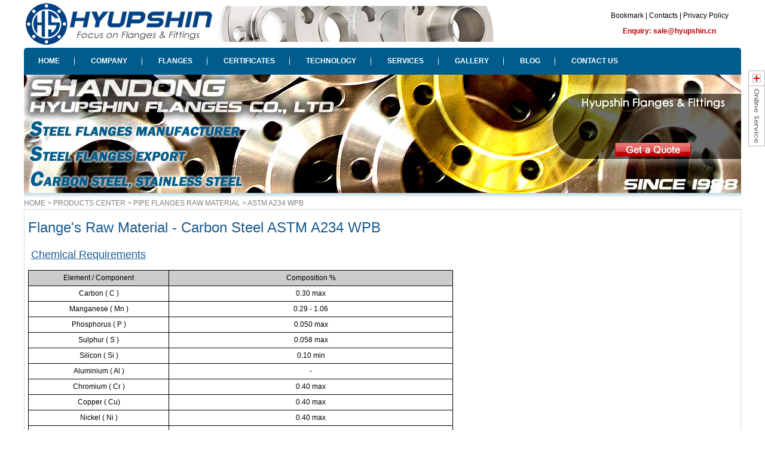

--- FILE ---
content_type: text/html
request_url: https://hsflanges.com/flange_steel_ASTM_A234WPB_Chemical_Component_Mechanical%20Property.html
body_size: 14871
content:
<!DOCTYPE html PUBLIC "-//W3C//DTD XHTML 1.0 Transitional//EN" "http://www.w3.org/TR/xhtml1/DTD/xhtml1-transitional.dtd">

<html xmlns="http://www.w3.org/1999/xhtml">

<head>

<link rel="Shortcut Icon" href="/flange.ico">

<meta http-equiv="Content-Type" content="text/html; charset=utf-8" />

<title>Specification of ASTM A234 WPB Carbon Steel Chemical & Mechanical Requirements for Steel Flanges - Shandong Hyupshin Flanges Co., Ltd - Flanges Manufacturer, Flanges Exporter</title>

<meta name="description" content="sale@hyupshin.cn, Shandong Hyupshin Flanges Co., Ltd supply carbon steel flanges and stainless steel flanges, Manufacturer of ASTM A234 WPB carbon steel chemical & mechanical requirements for Steel flanges." />
<meta name="keywords" content="steel flanges manufacturer, ASTM A234 WPB carbon steel flange, A234WPB steel chemical, A234 WPB steel mechanical, a234wpb steel flanges requirement, Shandong Hyupshin Flanges Co., Ltd, Excellent Flanges Supplier" />

<link href="css/style.css" rel="stylesheet" type="text/css" />

<script type="text/JavaScript">
<!--
function MM_preloadImages() { //v3.0

  var d=document; if(d.images){ if(!d.MM_p) d.MM_p=new Array();

    var i,j=d.MM_p.length,a=MM_preloadImages.arguments; for(i=0; i<a.length; i++)

    if (a[i].indexOf("#")!=0){ d.MM_p[j]=new Image; d.MM_p[j++].src=a[i];}}

}
//-->
</script>
<script type="text/javascript">

if (navigator.language)
var language = navigator.language;
else
var language = navigator.browserLanguage;
if(language.indexOf('zh') > -1)document.location.href ='index.html';

</script>
<style type="text/css">
a:hover {
	color: #F00;
}
a:link {
	color: #FFF;
}
#Layer1 {
	position:absolute;
	width:200px;
	height:115px;
	z-index:1;
}
#Layer2 {
	position:absolute;
	width:241px;
	height:55px;
	z-index:1;
	left: 738px;
	top: -361px;
}
</style>

<script type="text/javascript">

  var _gaq = _gaq || [];
  _gaq.push(['_setAccount', 'UA-1650124-3']);
  _gaq.push(['_trackPageview']);

  (function() {
    var ga = document.createElement('script'); ga.type = 'text/javascript'; ga.async = true;
    ga.src = ('https:' == document.location.protocol ? 'https://ssl' : 'http://www') + '.google-analytics.com/ga.js';
    var s = document.getElementsByTagName('script')[0]; s.parentNode.insertBefore(ga, s);
  })();

</script>

<style>
body
{
 text-align:center;
}
.tab
{
 width:312px;
 height:280px;
 margin:0 auto;
 overflow:hidden;
 border:0px solid #cccccc;
}
.menu1,.menu1 li
{
 margin:0;
 padding:0;
 height:20px;
 list-style:none;
 overflow:hidden;
 text-align:center;
}
.menu1
{
 border-bottom:0px solid #F0F0F0;
}
.menu1 .default
{
 width:103px;
 float:left;
 font-size:8pt;
 font-family:Arial, Helvetica, sans-serif;
 color: #FFF;
 line-height:1.9;
 margin-left:1px;
 cursor:pointer; 
 font-weight:bold;
 background: #066 no-repeat;
}
.menu1 .active
{
 width:103px;
 float:left;
 font-size:8pt;
 font-family:Arial, Helvetica, sans-serif;
 line-height:1.9;
 margin-left:1px;
 cursor:pointer; 
 font-weight:bold;
 color:#FFF;
 background: #900 no-repeat;
}

.con
{
 width:320px;
 height:300px;
 margin:0 auto;
}
#apDiv1 {
	position:absolute;
	width:200px;
	height:11px;
	z-index:1;
}
#apDiv2 {
	position:absolute;
	width:258px;
	height:45px;
	z-index:1;
	top: -1182px;
	left: 36px;
}
</style>
  <style>
#kefu{ width:150px; height:auto; position:fixed; top:50%; right:5px;z-index:8888; background:#fff; border:1px solid #d1d1d1;border-top:2px solid #ca2d25;
border-bottom:2px solid #ca2d25; display:none; margin-top:-240px;}
#kefu .top{ width:100%; height:35px; line-height:35px;font-family:"Microsoft YaHei"; font-size:14px; color:#333; font-weight:bold; text-align:center;}
#kefu .middle{ font-size:12px; width:100%; text-align:center; font-family:"Microsoft YaHei";}
#kefu .middle p{ color:#991C0A;}
#kefu .close{float:right; margin-right:10px; margin-top:10px; cursor:pointer;}
.right_bar{ width:28px; height:95px; position:fixed; top:50%; right:0; margin-top:-242px; z-index:9999;}
.right_bar img{cursor:pointer;}
<!-- css样式end -->
</style>
</head>



<body><table width="100%" border="0" cellspacing="0" cellpadding="0" class="outertable" >

  <tr>

    <td align="left" valign="top"><table width="100%" border="0" cellspacing="0" cellpadding="0">

      <tr>

        <td><table width="100%" border="0" cellspacing="0" cellpadding="0" class="blue-bg1" height="80">
          <tr>
            <td width="80%" rowspan="5" bgcolor="#FFFFFF" style="padding-left:0px;"><a href="index.html" title="Shandong Hyupshin Flanges Co., Ltd"><img src="images/hyupshin_flanges_logo.jpg" alt="Shandong Hyupshin Flanges Co., Ltd produce ANSI B16.5 flanges, B16.47 flanges, AWWA C207 flanges, BS 4504 flanges, BS T/D flanges, DIN flanges, EN 1092-1 flanges, JIS flanges, GOST 12820-80 flanges, GOST 12821-80 flanges, SABS 1123 flanges, SANS 1123 flanges, UNI flanges, KS B1503 flanges, ISO 7005 flanges, NS flanges, AS flanges, Korean KS mark flanges, Korean KS certificate flanges, carbon steel, stainless steel, mild steel, forging flanges, forged flanges, galvanizing flanges" width="320" height="80" border="0"/></a><a href="products.html" title="Flanges Products"><img src="images/hyupshin_flanges_top.jpg" alt="Shandong Hyupshin Flanges Co., Ltd, Slip On flanges, Slip On FF flange, Slip On RF flanges, SOFF flanges, SORF flanges, Welding Neck flanges, Weld Neck flanges, Welded Neck flanges, WNRF flanges, Blind flanges, Blank flanges, Plate flanges, Flat flanges, FF flanges, Slip on Bossed flanges, Plain flanges, Plane flanges, Raised Face flanges, Flat Face flanges, Threaded flanges, Screwed flanges, Loose flanges, Lapped flanges, Lap Joint flanges, LJ flanges, Socket Weld flanges, SW flanges, BS PT flanges, BS PT threaded screwed flanges, 150lbs flanges, 300lbs flanges, 600lbs flanges, PN6 flanges, PN10 flanges, PN16 flanges, PN25 flanges, PN40 flanges, 5K flanges, 10K flanges, 16K flanges, 20K flanges, 30K flanges, 40K flanges, SOP FF flanges, SOP RF flanges, SO HUB flanges, SOH flanges, SOH RF flanges, SOH FF flanges, SS400 flanges, SF440A flanges, SF390A flanges, C22.8 flanges, A105 flanges, S235JRG2 flanges, RST37-2 flanges, SA A105N flanges, RST37.2 flanges, P235GH flanges, P245GH flanges, P250GH flanges, P265GH flanges, Q235B flanges, A36 flanges, A350 LF flanges, 20# steel flanges, 16Mn flanges, 20Mn flanges" width="475" height="80" border="0"/></a></td>
            <td width="20%" bgcolor="#FFFFFF" style="padding-left:0px;">&nbsp;</td>
          </tr>
          <tr>
            <td align="center" bgcolor="#FFFFFF" class="link2" style="padding-left:0px; font-family: Arial, Helvetica, sans-serif;"><a href="javascript:window.external.AddFavorite('http://www.hsflanges.com/','SHANDONG HYUPSHIN FLANGES CO., LTD')">Bookmark</a> | <a href="https://www.myflange.com/Contacts_hsflanges.asp" title="Contact Us">Contacts</a> | <a href="policy.html" title="Privacy Policy">Privacy Policy</a></td>
          </tr>
          <tr>
            <td align="center" bgcolor="#FFFFFF" class="menu" style="padding-left:0px;"height="10"></td>
          </tr>
          <tr>
            <td align="center" bgcolor="#FFFFFF" style="padding-left:0px;"><strong><span class="text7" style="padding-left:0px;">Enquiry: <a href="mailto:sale@hyupshin.cn"><font color="#BD0000">sale@hyupshin.cn</font></a></span></strong></td>
          </tr>
          <tr>
            <td height="18" bgcolor="#FFFFFF" style="padding-left:0px;">&nbsp;</td>
          </tr>
        </table></td>

      </tr>

      <tr>

        <td><table width="100%" border="0" cellspacing="0" cellpadding="0" class="menu-bg">
          <tr>
            <td width="2%">&nbsp;</td>
            <td width="96%" class="menu"><a href="index.html" title="Home Page">HOME</a><span>&nbsp;</span> <a href="aboutus.html" title="About Us">COMPANY</a><span>&nbsp;</span> <a href="products.html" title="Flanges Products">FLANGES</a><span>&nbsp;</span> <a href="certificate.html" title="Flanges Certificates">CERTIFICATES</a><span>&nbsp;</span> <a href="technology_flange.html" title="Flanges Technology">TECHNOLOGY</a><span>&nbsp;</span> <a href="services.html" title="Services">SERVICES</a><span>&nbsp;</span> <a href="company_photos.html" title="Gallery">GALLERY</a><span>&nbsp;</span> <a href="http://hyupshin.cn/news/" target="_blank" title="Company Blog">BLOG</a><span>&nbsp;</span> <a href="https://www.myflange.com/Contacts_hsflanges.asp" title="Contact Us">CONTACT US</a> </a></td>
            <td width="2%">&nbsp;</td>
          </tr>
        </table></td>

      </tr>

      <tr>

        <td><table width="100%" border="0" cellspacing="0" cellpadding="0">

          <tr>

            <td><img src="images/hyupshin_flanges_banner1010.jpg" alt="Shandong Hyupshin Flanges Co., Ltd, ansi b16.5 flange, ansi b16.47 flange, api605 flange, mss sp44 flange, industry standard flanges, bs10 table d flange, bs10 table e flange, bs4504 t6/3 flange, t10/3 flange, t16/3 flange, t25/3 flange, t40/3 flange, sabs1123 t600/3 flange, t1000/3 flange, t1600/3 flange, t2500/3 flange, t4000/3 flange, t600/8 flange, t1000/8 flange, t1600/8 flange, t2500/8 flange, t4000/8 flange, q235 flange, forged flange, forging flange, carbon steel flange, mild steel flange, faced flange, en1092-1 flange, type01b flange, type 02 flange, type 03 flange, type 05 flange, type 11 flange, type 13 flange, type 12 flange, en10204 3.1b certificate, tuv certificate, ped certificate,ce-ad2000 certificate, korean ks certificate, ks mark flanges, jis flanges, russian gost 12820 flange, gost 12821 flange, 150p flange, 300p flange, din2501 flange, din2502 flange, din2503 flange, din2543 flange, ksd4308 flange, korean jis flanges, chinese flanges exporter, chinese flanges supplier, chinese flanges factory, chinese flanges manufacturer, chinese flanges seller, zhangqiu flanges factory, zhangqiu flanges supplier, zhangqiu flanges exporter, italy uni flanges, spain flanges, germany din flanges, flansche, brides, brida, flansch, falan, chinese falan" name="banner3" width="1200" height="205" border="0" usemap="#banner3Map" id="banner3" /></td>

          </tr>

        </table></td>

      </tr>

      <tr>

        <td><table width="100%" border="0" cellspacing="0" cellpadding="0">

         

          <tr>

            <td height="20" class="link2"><span class="link5"><a href="index.html" title="Home Page">HOME</a> &gt; <a href="products.html" title="Flanges Products">PRODUCTS CENTER</a> &gt; <a href="flange_raw_materials.html" TITLE="FLANGES RAW MATERIALS">PIPE FLANGES RAW MATERIAL &gt; ASTM A234 WPB</a></span></td>

          </tr>

          <tr>

            <td ><table width="100%" border="0" cellspacing="0" cellpadding="0" class="white-bg1" >

              <tr>

                <td align="center"><table width="100%" cellpadding="0" cellspacing="1" bgcolor="#dbd8d8">

                  <tr>
                    
                    <td width="79%" align="center" valign="top" bgcolor="#FFFFFF" style="padding-top:10px; padding-left:6px; padding-right:6px;"><table width="100%" border="0" cellspacing="0" cellpadding="0">
                      
                      <tr>
                        
                        <td height="28" align="left" valign="top"><table width="100%" border="0" cellspacing="0" cellpadding="0">
                          
                          <tr>
                            
                            <td width="985" height="40" class="heading1"><font size="+2">Flange's Raw Material - Carbon Steel ASTM A234 WPB</font></td>
                            
                            </tr>
                          
                          </table>
                          </td>
                        
                        </tr>
                      
                      <tr>
                        <td align="left" class="text1" style="padding-left:0px; padding-right:0px;"><div align="center">
                          <div>
                            <div align="justify" class="link2">
                              <span class="heading2"><br />
                              &nbsp;<u>Chemical Requirements
                              </u><br />
                              <br />
                              </span>
                              <table width="60%" cellpadding="0" cellspacing="1" bgcolor="#000" class="text5">
                                <tr>
                                  <td width="33%" height="25" bgcolor="#CCCCCC"><div align="center">Element / Component</div></td>
                                  <td width="67%" height="25" bgcolor="#CCCCCC"><div align="center">Composition %</div></td>
                                </tr>
                                <tr>
                                  <td height="25" bgcolor="#FFFFFF"><div align="center">Carbon ( C )</div></td>
                                  <td height="25" bgcolor="#FFFFFF"><div align="center">0.30 max</div></td>
                                </tr>
                                <tr>
                                  <td height="25" bgcolor="#FFFFFF"><div align="center">Manganese ( Mn )</div></td>
                                  <td height="25" bgcolor="#FFFFFF"><div align="center">0.29 - 1.06</div></td>
                                </tr>
                                <tr>
                                  <td height="25" bgcolor="#FFFFFF"><div align="center">Phosphorus ( P )</div></td>
                                  <td height="25" bgcolor="#FFFFFF"><div align="center">0.050 max</div></td>
                                </tr>
                                <tr>
                                  <td height="25" bgcolor="#FFFFFF"><div align="center">Sulphur ( S )</div></td>
                                  <td height="25" bgcolor="#FFFFFF"><div align="center">0.058 max</div></td>
                                </tr>
                                <tr>
                                  <td height="25" bgcolor="#FFFFFF"><div align="center">Silicon ( Si )</div></td>
                                  <td height="25" bgcolor="#FFFFFF"><div align="center">0.10 min</div></td>
                                </tr>
                                <tr>
                                  <td height="25" bgcolor="#FFFFFF"><div align="center">Aluminium ( Al )</div></td>
                                  <td height="25" bgcolor="#FFFFFF"><div align="center">-</div></td>
                                </tr>
                                <tr>
                                  <td height="25" bgcolor="#FFFFFF"><div align="center">Chromium ( Cr )</div></td>
                                  <td height="25" bgcolor="#FFFFFF"><div align="center">0.40 max</div></td>
                                </tr>
                                <tr>
                                  <td height="25" bgcolor="#FFFFFF"><div align="center">Copper ( Cu)</div></td>
                                  <td height="25" bgcolor="#FFFFFF"><div align="center">0.40 max</div></td>
                                </tr>
                                <tr>
                                  <td height="25" bgcolor="#FFFFFF"><div align="center">Nickel ( Ni )</div></td>
                                  <td height="25" bgcolor="#FFFFFF"><div align="center">0.40 max</div></td>
                                </tr>
                                <tr>
                                  <td height="25" bgcolor="#FFFFFF"><div align="center">Titanium ( Ti)</div></td>
                                  <td height="25" bgcolor="#FFFFFF"><div align="center">-</div></td>
                                </tr>
                                <tr>
                                  <td height="25" bgcolor="#FFFFFF"><div align="center">Vanadium ( V )</div></td>
                                  <td height="25" bgcolor="#FFFFFF"><div align="center">0.06 max</div></td>
                                </tr>
                                <tr>
                                  <td height="25" bgcolor="#FFFFFF"><div align="center">Molybdenum ( Mo )</div></td>
                                  <td height="25" bgcolor="#FFFFFF"><div align="center">0.15 max</div></td>
                                </tr>
                                <tr>
                                  <td height="25" bgcolor="#FFFFFF"><div align="center">Niobium ( Nb )</div></td>
                                  <td height="25" bgcolor="#FFFFFF"><div align="center">0.02 max</div></td>
                                </tr>
                                <tr>
                                  <td height="25" bgcolor="#FFFFFF"><div align="center">Nitrogen ( N )</div></td>
                                  <td height="25" bgcolor="#FFFFFF"><div align="center">-</div></td>
                                </tr>
                                <tr>
                                  <td height="25" bgcolor="#FFFFFF"><div align="center"></div></td>
                                  <td height="25" bgcolor="#FFFFFF"><div align="center"></div></td>
                                </tr>
                              </table>
                              <span class="heading2"><br />
                              <br />
                              &nbsp;<u>Mechanical Requirements</u><br />
                              <br />
                              </span>
                              <table width="60%" cellpadding="0" cellspacing="1" bgcolor="#000" class="text5">
                                <tr>
                                  <td width="33%" height="25" bgcolor="#CCCCCC"><div align="center">Items</div></td>
                                  <td width="67%" height="25" bgcolor="#CCCCCC"><div align="center">Value</div></td>
                                </tr>
                                <tr>
                                  <td height="25" bgcolor="#FFFFFF"><div align="center">Yield Strength ReH N/mm<sup>2</sup></div></td>
                                  <td height="25" bgcolor="#FFFFFF"><div align="center">240 min</div></td>
                                </tr>
                                <tr>
                                  <td height="25" bgcolor="#FFFFFF"><div align="center">Tensile Strength Rm N/mm<sup>2</sup></div></td>
                                  <td height="25" bgcolor="#FFFFFF"><div align="center">415 - 585</div></td>
                                </tr>
                                <tr>
                                  <td height="25" bgcolor="#FFFFFF"><div align="center">Elongation ( A )</div></td>
                                  <td height="25" bgcolor="#FFFFFF"><div align="center">22% min</div></td>
                                </tr>
                                <tr>
                                  <td height="25" bgcolor="#FFFFFF"><div align="center">Reduction ( Z )</div></td>
                                  <td height="25" bgcolor="#FFFFFF"><div align="center">-</div></td>
                                </tr>
                                <tr>
                                  <td height="25" bgcolor="#FFFFFF"><div align="center">Impact Test ( J )</div></td>
                                  <td height="25" bgcolor="#FFFFFF"><div align="center">-</div></td>
                                </tr>
                                <tr>
                                  <td height="25" bgcolor="#FFFFFF"><div align="center"></div></td>
                                  <td height="25" bgcolor="#FFFFFF"><div align="center"></div></td>
                                </tr>
                            </table>
                            </div>
                            </div>
                          </div></td>
                        </tr>
                      </table>
                      <table width="98%" border="0">
                        <tr>
                          <td><div align="right"><strong class="text7">·</strong> <span class="link13"><a href="flange_raw_materials.html">BACK</a> <strong class="text7">·</strong>&nbsp;&nbsp;&nbsp;&nbsp;&nbsp;</span></div></td>
                          </tr>
                      </table></td>
                    
                    </tr>

                  </table>
                  <table width="100%" border="0">
                    <tr>
                      <td height="5"></td>
                    </tr>
                  </table>
                  <table width="100%" cellpadding="0" cellspacing="1" bgcolor="#dbd8d8">
                    <tbody>
                      <tr>
                        <td bgcolor="#FFFFFF"><table width="100%" border="0" cellspacing="0" cellpadding="0">
                          <tr>
                            <td height="28" colspan="3" align="left" valign="top"><table width="100%" border="0" cellspacing="0" cellpadding="0">
                              <tr>
                                <td height="22" valign="top" class="heading1" style="padding-top:10px; padding-left:6px; padding-right:6px;"><font size="+2">Certificates</font></td>
                                <td width="97" align="right" class="heading1"><div align="center"></div></td>
                              </tr>
                              <tr>
                                <td height="10" colspan="2" valign="top" class="heading1"></td>
                              </tr>
                            </table></td>
                          </tr>
                          <tr>
                            <td width="33%" height="2" class="text1" style="padding-left:5px; padding-right:0px;"><div align="center"><img src="certificate/Flange_PED_2014_68_EU_AD2000_W0_in.jpg" width="300" height="429" alt="ISO9001-2015 TUV Rheinland for flanges manufacturing and sales" class="border1"/></div></td>
                            <td width="33%"  class="text1" style="padding-left:5px; padding-right:0px;"><div align="center"><img src="certificate/iso9001_2005_in.jpg" width="303" height="429" alt="CE PED 2014/68/EU, AD2000 W0 W0, for quality assurance for flanges manufacturer of materials" class="border1"/></div></td>
                            <td width="33%"  class="text1" style="padding-left:5px; padding-right:0px;"><div align="center"><img src="certificate/UKCA_PER2016_Cert_hyupshin_flanges.jpg" width="304" height="429" alt="Korea KS Certificate" class="border1"/></div></td>
                          </tr>
                          <tr>
                            <td height="1" align="center" class="text1" style="padding-left:5px; padding-right:0px;"><div align="center">CE PED 2014/68/EU, AD2000 W0 W9</div></td>
                            <td align="left" class="text1" style="padding-left:5px; padding-right:0px;"><div align="center">ISO 9001 : 2015</div></td>
                            <td align="center" class="text1" style="padding-left:5px; padding-right:0px;"><div align="center">UKCA PER 2016</div></td>
                          </tr>
                          <tr>
                            <td height="1" align="center" class="text1" style="padding-left:5px; padding-right:0px;">&nbsp;</td>
                            <td align="left" class="text1" style="padding-left:5px; padding-right:0px;">&nbsp;</td>
                            <td align="left" class="text1" style="padding-left:5px; padding-right:0px;">&nbsp;</td>
                          </tr>
                        </table></td>
                      </tr>
                    </tbody>
                  </table>
                  <table width="100%" border="0">
                    <tr>
                      <td height="5"></td>
                    </tr>
              </table>
                  <table width="100%" cellpadding="0" cellspacing="1" bgcolor="#dbd8d8">
                    <tr>
                      <td bgcolor="#FFFFFF"><iframe scrolling="no" frameborder="0" width="100%" height="385" src="https://www.myflange.com/Book_Iframe.asp"></iframe></td>
                    </tr>
                  </table>
                  
                  
                  <table width="100%" border="0">
                    <tr>
                      <td height="5"></td>
                    </tr>
                  </table><table width="100%" border="0" cellpadding="0" cellspacing="1" bgcolor="#dbd8d8">
                    <tr>
                      <td height="88" bgcolor="#FFFFFF"><iframe scrolling="no" frameborder="0" width="100%" height="165" src="https://www.myflange.com/flanges_Iframe.asp"></iframe></td>
                    </tr>
                  </table><TABLE height="7"></TABLE>
                  <table width="1200" height="88" border="0" background="images/kuang.png" style="background-repeat:no-repeat;">
                    <tr>
                      <td width="219" height="88"><table width="218"  height="82"border="0">
                        <tr>
                          <td width="69" height="82"><div align="center"><a href="products.html"><img src="images/bb2.png" width="75" height="51" alt="Flanges Standards" /></a></div></td>
                          <td width="129"><strong><span class="text7">Flange's Standards</span></strong><br />
                            <span class="text10">Hyupshin Flanges</span><br />
                            <span class="link12"><a href="products.html">Learn More »</a></span></td>
                        </tr>
                      </table></td>
                      <td width="5" class="link1"></td>
                      <td width="217"><table height="82" border="0">
                        <tr>
                          <td width="75" height="79"><div align="left"><a href="Pipe_Flanges_Raw_Material_Requirements.html"><img src="images/bb3.png" width="75" height="51" alt="Flanges Standards" /></a></div></td>
                          <td width="127"><strong><span class="text7">Flange's Materials</span></strong><br />
                            <span class="text10">Hyupshin Flanges</span><br />
                            <span class="link12"><a href="Pipe_Flanges_Raw_Material_Requirements.html">Learn More »</a></span></td>
                        </tr>
                      </table></td>
                      <td width="5" class="link1"></td>
                      <td width="209"><table width="195" height="82" border="0">
                        <tr>
                          <td width="80" height="75"><div align="center"><a href="certificate.html"><img src="images/bb4.png" width="75" height="51" alt="Flanges Standards" /></a></div></td>
                          <td width="105"><strong><span class="text7">Certification</span></strong><br />
                            <span class="text10">Hyupshin Flanges</span><br />
                            <span class="link12"><a href="certificate.html">Learn More »</a></span></td>
                        </tr>
                      </table></td>
                      <td width="9" class="link1"></td>
                      <td width="196" class="link1"><table width="195" height="82" border="0">
                        <tr>
                          <td width="77" height="75"><div align="center"><a href="certificate.html"><img src="images/hyupshin_flanges_service_bottom.png" width="75" height="51" alt="Flanges Standards" /></a></div></td>
                          <td width="108"><strong><span class="text7">Service</span></strong><br />
                            <span class="text10">Hyupshin Flanges</span><br />
                            <span class="link12"><a href="services.html">Learn More »</a></span></td>
                        </tr>
                      </table></td>
                      <td width="6" class="link1"></td>
                      <td width="291"><table width="285" height="82" border="0">
                        <tr>
                          <td width="76" height="75"><div align="center"><a href="technology_flange.html"><img src="images/bb5.png" width="75" height="51" alt="Flanges Standards" /></a></div></td>
                          <td width="199"><strong><span class="text7">Manufacture &amp; Inspection</span></strong><br />
                            <span class="text10">Hyupshin Flanges</span><br />
                            <span class="link12"><a href="technology_flange.html">Learn More »</a></span></td>
                        </tr>
                      </table></td>
                    </tr>
                  </table>
                  <table width="100%" border="0" cellpadding="0" cellspacing="0" bgcolor="#dbd8d8">
                    <tr>
                       


                    </tr>
                  </table></td>

                </tr>

            </table></td>

          </tr>

        </table></td>

      </tr>

      <tr>

        <td style="padding-top:2px;"><table width="100%" border="0" cellspacing="0" cellpadding="0" class="footerbg">
          <tr>
            <td width="3%" rowspan="5">&nbsp;</td>
            <td width="22%" align="left" valign="top" class="link1"><font size="+1"><br />
              Contact Us</font><br /></td>
            <td width="3%" rowspan="5" valign="top" background="images/shuxian.gif" class="link1" style="background-repeat:no-repeat";>&nbsp;</td>
            <td width="18%" align="left" valign="top" class="link1"><font size="+1"><br />
              Links</font></td>
            <td width="3%" rowspan="5" valign="top" background="images/shuxian.gif" class="link1" style="background-repeat:no-repeat";>&nbsp;</td>
            <td width="26%" align="left" valign="top" class="link1"><font size="+1"><br />
              Why Hyupshin Flanges?</font></td>
            <td width="3%" rowspan="5" valign="top" background="images/shuxian.gif" class="link1" style="background-repeat:no-repeat";>&nbsp;</td>
            <td width="30%" rowspan="5" align="center" valign="top" style="padding-top:0px;"><table width="300" border="0" cellspacing="0" cellpadding="0">
              <tr>
                <td align="left" valign="top"><script>
function init(ids,cons,dis){
   document.getElementById(ids).getElementsByTagName('li')[0].className='active';
  document.getElementById(cons).innerHTML=document.getElementById(dis+"l1").innerHTML;
//  document.getElementById(ids).onmouseover=function(){onmousOver(ids,cons,dis);}//
  document.getElementById(ids).onclick=function(){onmousOver(ids,cons,dis);}//
}
function onmousOver(ids,cons,dis){
o = o || window.event;
var obj=o.target || o.srcElement;
if (obj.tagName=='LI'){
  if (obj.className=='active'||obj.id=='more')return;
  var o=document.getElementById(ids).getElementsByTagName('li');
  for (var i=0;i<=o.length-1;i++){o[i].className='default'}
  
  obj.className='active';
  if (obj.className=='active'){document.getElementById(cons).innerHTML=document.getElementById(dis+obj.id).innerHTML;}
}
}
        </script>
                  <!--#1-->
                  <div class='tab'>
                    <ul id='nav1' class='menu1'>
                      <li id="l1" class='default'>STANDARDS</li>
                      <li id="l2" class='default'>TYPES</li>
                      <li id="l3" class='default'>RATING</li>
                    </ul>
                    <div class='con' id='con1'></div>
                  </div>
                  <div style="display:none">
                    <div id="div1_l1"> <span>
                      <table width="310" border="0" cellspacing="0" cellpadding="0">
                        <tr>
                          <td width="20" align="center" valign="middle" style="padding-top:2px;"><img src="images/grey-arrow.gif" width="5" height="9" /></td>
                          <td height="20" colspan="2" align="left" valign="middle" class="border2"><span class="link1"><a href="ANSI_ASME_ASA_flanges_plateRF.html" title="ANSI, ASME, ASA B16.5 FLANGES, ASTM A105"> ANSI  / ASME / ASA B16.5 FLANGES </a></span></td>
                        </tr>
                        <tr>
                          <td align="center" valign="middle" style="padding-top:2px;"><img src="images/grey-arrow.gif" width="5" height="9" /></td>
                          <td height="20" colspan="2" align="left" valign="middle" class="border2"><span class="link1"><a href="ANSI_ASME_ASA_B16_47_Series_a_150lb.html" title="ANSI B16.47 A/B FLANGES, MSS SP44 FLANGES, API 605 FLANGES"> ANSI  B16.47 A / B FLANGES </a></span></td>
                        </tr>
                        <tr>
                          <td align="center" valign="middle" style="padding-top:4px;"><img src="images/grey-arrow.gif" width="5" height="9" /></td>
                          <td height="20" colspan="2" align="left" valign="middle" class="border2"><span class="link1"><a href="JIS_flanges_5K.html" title="JIS B2220 FLANGES"> JIS B 2220 FLANGES </a></span></td>
                        </tr>
                        <tr>
                          <td align="center" valign="middle" style="padding-top:4px;"><img src="images/grey-arrow.gif" width="5" height="9" /></td>
                          <td width="122" height="20" align="left" valign="middle" class="border2"><span class="link1"><a href="Korea_KS_5K_Flange.html" title="KOREA KS B1503 FLANGES"> KS B 1503 FLANGES </a></span></td>
                          <td width="187" align="left" valign="middle" class="border2"><img src="images/kslogomini.gif" width="16" height="16" alt="ks mark" /></td>
                        </tr>
                        <tr>
                          <td align="center" valign="middle" style="padding-top:4px;"><img src="images/grey-arrow.gif" width="5" height="9" /></td>
                          <td height="20" colspan="2" align="left" valign="middle" class="border2"><span class="link1"><a href="DIN_2573_plate_flanges.html" title="DIN FLANGES"> DIN SERIES FLANGES </a></span></td>
                        </tr>
                        <tr>
                          <td align="center" valign="middle" style="padding-top:4px;"><img src="images/grey-arrow.gif" width="5" height="9" /></td>
                          <td height="20" colspan="2" align="left" valign="middle" class="border2"><span class="link1"><a href="UNI_2276_plate_flanges.html" title="UNI FLANGES"> UNI SERIES FLANGES </a></span></td>
                        </tr>
                        <tr>
                          <td align="center" valign="middle" style="padding-top:4px;"><img src="images/grey-arrow.gif" width="5" height="9" /></td>
                          <td height="20
                            " colspan="2" align="left" valign="middle" class="border2"><span class="link1"><a href="En1092-1_type01_plate_flanges.html" title="EN 1092-1 FLANGES"> EN 1092-1  FLANGES </a></span></td>
                        </tr>
                        <tr>
                          <td align="center" valign="middle" style="padding-top:4px;"><img src="images/grey-arrow.gif" width="5" height="9" /></td>
                          <td height="20" colspan="2" align="left" valign="middle" class="border2"><span class="link1"><a href="BS4504_plate_flanges.html" title="BS 4504 FLANGES"> BS 4504 FLANGES </a></span></td>
                        </tr>
                        <tr>
                          <td align="center" valign="middle" style="padding-top:4px;"><img src="images/grey-arrow.gif" width="5" height="9" /></td>
                          <td height="20" colspan="2" align="left" valign="middle" class="border2"><span class="link1"><a href="BS10_table_D_flanges.html" title="BS10 T/D FLANGES, T/E FLANGES, T/F FLANGES"> BS 10 TABLE D / E / F FLANGES </a></span></td>
                        </tr>
                        <tr>
                          <td align="center" valign="middle" style="padding-top:4px;"><img src="images/grey-arrow.gif" width="5" height="9" /></td>
                          <td height="20" colspan="2" align="left" valign="middle" class="border2"><span class="link1"><a href="SABS_SANS_1123_flanges.html" title="SOUTH AFRICA SANS 1123 FLANGES, SABS 1123 FLANGES"> SANS 1123 FLANGES / SABS 1123 FLANGES </a></span></td>
                        </tr>
                        <tr>
                          <td align="center" valign="middle" style="padding-top:4px;"><img src="images/grey-arrow.gif" width="5" height="9" /></td>
                          <td height="20" colspan="2" align="left" valign="middle" class="border2"><span class="link1"><a href="GOST12820_80_pn6_plate_flanges.html" title="RUSSIA GOST 12820-80 FLANGES, GOST 12821-80 FLANGES"> GOST 12820-80 / 12821-80 FLANGES </a></span></td>
                        </tr>
                        <tr>
                          <td align="center" valign="middle" style="padding-top:4px;"><img src="images/grey-arrow.gif" width="5" height="9" /></td>
                          <td height="20" colspan="2" align="left" valign="middle" class="border2"><span class="link1"><a href="products.html" title="NFE29203 FLANGES, NS FLANGES, AS FLANGES, ISO FLANGES, AWWA C207 FLANGES"> NFE29203 / NS / AS / ISO / AWWA  FLANGES </a></span></td>
                        </tr>
                      </table>
                    </span></div>
                    <div id="div1_l2"> <span>
                      <table width="310" border="0" cellspacing="0" cellpadding="0">
                        <tr>
                          <td width="20" align="center" valign="middle" style="padding-top:2px;"><img src="images/grey-arrow.gif" width="5" height="9" /></td>
                          <td height="20" colspan="2" align="left" valign="middle" class="border2"><span class="link1"><a href="pipe_flanges.html" title="Slip on Plate Flange, Plate Flange, Plane Flange, Flat Flange, FF Flange, RF Flange"> SLIP ON PLATE FLANGE / FLAT FLANGE </a></span></td>
                        </tr>
                        <tr>
                          <td align="center" valign="middle" style="padding-top:2px;"><img src="images/grey-arrow.gif" width="5" height="9" /></td>
                          <td height="20" colspan="2" align="left" valign="middle" class="border2"><span class="link1"><a href="pipe_flanges.html" title="Slip on Hub Flange, Slip on Bossed Flange, SORF Flange, SOFF Flange"> SLIP ON BOSSED FLANGE / HUB FLANGE </a></span></td>
                        </tr>
                        <tr>
                          <td align="center" valign="middle" style="padding-top:4px;"><img src="images/grey-arrow.gif" width="5" height="9" /></td>
                          <td height="20" colspan="2" align="left" valign="middle" class="border2"><span class="link1"><a href="pipe_flanges.html" title="Welding Neck Flange, WNRF Flange, WNFF Flange"> WELDING NECK FLANGE / WN FLANGE </a></span></td>
                        </tr>
                        <tr>
                          <td align="center" valign="middle" style="padding-top:4px;"><img src="images/grey-arrow.gif" width="5" height="9" /></td>
                          <td height="20" colspan="2" align="left" valign="middle" class="border2"><span class="link1"><a href="pipe_flanges.html" title="Blind Flange, Blank Flange, BLFF Flange, BLRF Flange"> BLIND FLANGE / BLANK FLANGE </a></span></td>
                        </tr>
                        <tr>
                          <td align="center" valign="middle" style="padding-top:4px;"><img src="images/grey-arrow.gif" width="5" height="9" /></td>
                          <td height="20" colspan="2" align="left" valign="middle" class="border2"><span class="link1"><a href="pipe_flanges.html" title="Lap Joint Flange, LJ Flange"> LAP JOINT FLANGE / LJ FLANGE </a></span></td>
                        </tr>
                        <tr>
                          <td align="center" valign="middle" style="padding-top:4px;"><img src="images/grey-arrow.gif" width="5" height="9" /></td>
                          <td height="20" colspan="2" align="left" valign="middle" class="border2"><span class="link1"><a href="pipe_flanges.html" title="Socket Weld Flange, Socket Welding Flange, SWRF Flange"> SOCKET WELD FLANGE / SW FLANGE </a></span></td>
                        </tr>
                        <tr>
                          <td align="center" valign="middle" style="padding-top:4px;"><img src="images/grey-arrow.gif" width="5" height="9" /></td>
                          <td height="20
                            " colspan="2" align="left" valign="middle" class="border2"><span class="link1"><a href="pipe_flanges.html" title="Threaded Flange, Screwed Flange"> THREADED FLANGE / SCREWED FLANGE </a></span></td>
                        </tr>
                        <tr>
                          <td align="center" valign="middle" style="padding-top:4px;"><img src="images/grey-arrow.gif" width="5" height="9" /></td>
                          <td height="20" colspan="2" align="left" valign="middle" class="border2"><span class="link1"><a href="pipe_flanges.html" title="Loose Flange, Lapped Flange"> LOOSE FLANGE / LAPPED FLANGE </a></span></td>
                        </tr>
                        <tr>
                          <td align="center" valign="middle" style="padding-top:4px;"><img src="images/grey-arrow.gif" width="5" height="9" /></td>
                          <td height="20" colspan="2" align="left" valign="middle" class="border2"><span class="link1"><a href="pipe_flanges.html" title="Backing Ring Flange, SANS 1123 1000/3, 1600/3, BS T/D, ASA B16.5 150#"> BACKING RING FLANGE </a></span></td>
                        </tr>
                        <tr>
                          <td align="center" valign="middle" style="padding-top:4px;"><img src="images/grey-arrow.gif" width="5" height="9" /></td>
                          <td height="20" colspan="2" align="left" valign="middle" class="border2"><span class="link1"><a href="standard_flanges_facing_type_and_facing_finish.html" title="Ring Type Joint Flange, RTJ Flange, O-Ring Flange"> RTJ FLANGE / O-RING FLANGE </a></span></td>
                        </tr>
                        <tr>
                          <td align="center" valign="middle" style="padding-top:4px;"><img src="images/grey-arrow.gif" width="5" height="9" /></td>
                          <td height="20" colspan="2" align="left" valign="middle" class="border2"><span class="link1"><a href="products.html" title="Custom Flange, Special Flange, Large Size Flange"> CUSTOM FLANGE / SPECIAL FLANGE </a></span></td>
                        </tr>
                        <tr>
                          <td align="center" valign="middle" style="padding-top:4px;"><img src="images/grey-arrow.gif" width="5" height="9" /></td>
                          <td height="20" colspan="2" align="left" valign="middle" class="border2"><span class="link1"><a href="products.html" title="Hot Dipped Galvanized Flange, Cold Galvanized Flange, Electro Galvanized Flange"> HOT / COLD / ELECTRO GALVANIZED FLANGE </a></span></td>
                        </tr>
                      </table>
                    </span></div>
                    <div id="div1_l3"> <span>
                      <table width="310" border="0" cellspacing="0" cellpadding="0">
                        <tr>
                          <td width="20" align="center" valign="middle" style="padding-top:4px;"><img src="images/grey-arrow.gif" width="5" height="9" /></td>
                          <td height="20" colspan="2" align="left" valign="middle" class="border2"><span class="link1"><a href="ANSI_ASME_ASA_flanges_SORF.html" title="ANSI, ASA, ASME B16.5 Flange, Class 150, 300, 600, 900, 1500, 2500, LBS, PSI"> <font size="-2">150LBS, 300, 600, 900, 1500, 2500 - ANSI, ASA B16.5</font></a></span></td>
                        </tr>
                        <tr>
                          <td width="20" align="center" valign="middle" style="padding-top:2px;"><img src="images/grey-arrow.gif" width="5" height="9" /></td>
                          <td height="20" colspan="2" align="left" valign="middle" class="border2"><span class="link1"><a href="DIN_2576_plate_flanges.html" title="DIN Flange, PN6, PN10, PN16, PN24, PN40, PN64"> <font size="-2">PN6, PN10, PN16, PN25, PN40, PN64 - DIN</font></a></span></td>
                        </tr>
                        <tr>
                          <td align="center" valign="middle" style="padding-top:2px;"><img src="images/grey-arrow.gif" width="5" height="9" /></td>
                          <td height="20" colspan="2" align="left" valign="middle" class="border2"><span class="link1"><a href="En1092-1_type01_plate_flanges.html" title="EN 1092-1 Flange, PN6, PN10, PN16, PN25, PN40, PN63"> <font size="-2">PN6, PN10, PN16, PN25, PN40, PN63 - EN1092-1</font></a></span></td>
                        </tr>
                        <tr>
                          <td align="center" valign="middle" style="padding-top:4px;"><img src="images/grey-arrow.gif" width="5" height="9" /></td>
                          <td height="20" colspan="2" align="left" valign="middle" class="border2"><span class="link1"><a href="UNI_2277_plate_flanges.html" title="UNI Flange, PN6, PN10, PN16, PN25, PN40, PN64"> <font size="-2">PN6, PN10, PN16, PN25, PN40, PN64 - UNI</font></a></span></td>
                        </tr>
                        <tr>
                          <td align="center" valign="middle" style="padding-top:4px;"><img src="images/grey-arrow.gif" width="5" height="9" /></td>
                          <td height="20" colspan="2" align="left" valign="middle" class="border2"><span class="link1"><a href="BS4504_slip_on_flanges.html" title="BS 4504 Flange, PN6, PN10, PN16, PN25, PN40, PN64"> <font size="-2">PN6, PN10, PN16, PN25, PN40, PN64 - BS 4504</font></a></span></td>
                        </tr>
                        <tr>
                          <td align="center" valign="middle" style="padding-top:4px;"><img src="images/grey-arrow.gif" width="5" height="9" /></td>
                          <td height="20" colspan="2" align="left" valign="middle" class="border2"><span class="link1"><a href="GOST12820_80_pn10_plate_flanges.html" title="GOST 12820-80 Flange, PN0.6MPa, PN1.0MPa, PN1.6MPa, PN2.5MPa, PN4.0MPa, PN6.3MPa"> <font size="-2">PN0.6MPa, PN1.0, PN1.6, PN2.5, PN4.0 - GOST 12820</font></a></span></td>
                        </tr>
                        <tr>
                          <td align="center" valign="middle" style="padding-top:4px;"><img src="images/grey-arrow.gif" width="5" height="9" /></td>
                          <td height="20" colspan="2" align="left" valign="middle" class="border2"><span class="link1"><a href="GOST12821_80_pn10_wn_flanges.html" title="GOST 12821-80 Flange, PN0.6MPa, PN1.0MPa, PN1.6MPa, PN2.5MPa, PN4.0Mpa"> <font size="-2">PN0.6MPa, PN1.0, PN1.6, PN2.5, PN4.0 - GOST 12821</font></a></span></td>
                        </tr>
                        <tr>
                          <td align="center" valign="middle" style="padding-top:4px;"><img src="images/grey-arrow.gif" width="5" height="9" /></td>
                          <td height="20
                            " colspan="2" align="left" valign="middle" class="border2"><span class="link1"><a href="SABS_SANS_1123_flanges_1000kpa.html" title="SANS 1123 Flange, SABS 1123 Flange, 600kPa, 1000kPa, 1600kPa, 2500kPa, 4000kPa"> <font size="-2">600kPa, 1000, 1600, 2500, 4000 - SANS 1123</font></a></span></td>
                        </tr>
                        <tr>
                          <td align="center" valign="middle" style="padding-top:4px;"><img src="images/grey-arrow.gif" width="5" height="9" /></td>
                          <td height="20" colspan="2" align="left" valign="middle" class="border2"><span class="link1"><a href="JIS_flanges_10K.html" title="JIS B2220 Flange, 5K, 10K, 16K, 20K, 30K, 40K"> <font size="-2">5KG, 10KG, 16KG, 20KG, 30KG, 40KG - JIS B2220</font></a></span></td>
                        </tr>
                        <tr>
                          <td align="center" valign="middle" style="padding-top:4px;"><img src="images/grey-arrow.gif" width="5" height="9" /></td>
                          <td height="20" colspan="2" align="left" valign="middle" class="border2"><span class="link1"><a href="Korea_KS_10K_Flange.html" title="KS B1503 Flange, 5K, 10K, 16K, 20K, 30K, 40K"> <font size="-2">5KG, 10KG, 16KG, 20KG, 30KG, 40KG - KS B1503</font></a></span></td>
                        </tr>
                        <tr>
                          <td align="center" valign="middle" style="padding-top:4px;"><img src="images/grey-arrow.gif" width="5" height="9" /></td>
                          <td height="20" colspan="2" align="left" valign="middle" class="border2"><span class="link1"><a href="BS10_table_D_flanges.html" title="BS 10 Flange, AS 2129 Flange, Table D, Table E, Table F"> <font size="-2"> TABLE D, TABLE E, TABLE F - BS 10, AS 2129</font></a></span></td>
                        </tr>
                        <tr>
                          <td align="center" valign="middle" style="padding-top:4px;"><img src="images/grey-arrow.gif" width="5" height="9" /></td>
                          <td height="20" colspan="2" align="left" valign="middle" class="border2"><span class="link1"><a href="AWWA_C207_Class_D_Steel_Ring_Flanges.html" title="AWWA C207 Flange, Class D, Class E, Class F"> <font size="-2">CLASS D, CLASS E, CLASS F - AWWA C207</font></a></span></td>
                        </tr>
                      </table>
                    </span></div>
                  </div>
                  <script>
init('nav1','con1',"div1_");
          </script></td>
              </tr>
            </table></td>
          </tr>
          <tr>
            <td width="22%" rowspan="4" align="left"valign="top" class="link4"><br />
              <strong>Shandong Hyupshin Flanges Co., Ltd</strong><br />
              <br />
              Pingpu Road, Niupai, Mingshui,<br />
              Zhangqiu City, Shandong,<br />
              China, 250200<br />
              <br />
              Tel: +86 531 83297728-8001<br />
              Fax: +86 531 83297728-8007<br />
              <br />
              Email:<a href="mailto:sale@hyupshin.cn">sale@hyupshin.cn</a><br />
              <a href="http://www.hsflanges.com">http://www.hsflanges.com</a></td>
            <td width="18%" rowspan="4" align="left" valign="top" class="link4">● <a href="index.html">Home Page</a><br />
              ● <a href="aboutus.html">About Us</a><br />
              ● <a href="products.html">Products Center</a><br />
              ● <a href="certificate.html">Certificates</a><br />
              ● <a href="technology_flange.html">Technology</a><br />
              ● <a href="services.html">Services</a><br />
              ● <a href="company_photos.html">Flanges Gallery</a><br />
              ● <a href="https://hyupshin.cn/news//" target="_blank">Company's Blog</a><br />
              ● <a href="https://www.myflange.com/Contacts_hsflanges.asp">Contact Us</a><br />
              ● <a href="http://www.myflange.com" target="_blank">Flanges Market</a><br />
              ● <a href="http://www.ksflange.com" target="_blank">한국의</a><br />
              ● <a href="http://www.gostflange.com" target="_blank">Русский</a><br />
              ● <a href="http://www.sd-hyupshin.com" target="_blank">中文版</a></td>
            <td width="22%" align="left" valign="top" class="link4">● <a href="What_we_do_and_why_hyupshin_flanges.html">Competitive Prices</a><br />
              ● <a href="What_we_do_and_why_hyupshin_flanges.html">A Variety of Certification</a><br />
              ● <a href="What_we_do_and_why_hyupshin_flanges.html">Good Quality</a><br />
              ● <a href="What_we_do_and_why_hyupshin_flanges.html">Short Delivery Time</a><br />
              ● <a href="What_we_do_and_why_hyupshin_flanges.html">Fast Shipping Docs Sending</a><br />
              ● <a href="What_we_do_and_why_hyupshin_flanges.html">Heat Number Tracking</a><br />
              ● <a href="What_we_do_and_why_hyupshin_flanges.html">Problem Flange Free Replaced</a><br />
              ● <a href="What_we_do_and_why_hyupshin_flanges.html">All Norms of Flange Providing</a></td>
          </tr>
          <tr>
            <td width="26%" height="30" align="left" valign="top" class="link1"><font size="+1">Follow Us</font></td>
          </tr>
          <tr>
            <td align="left" valign="top" class="link4"><a href="https://www.facebook.com/pages/Jinan-Hyupshin-Flanges-Co-Ltd/371075962903916" target="_blank" title="Find Us on Facebook"><img src="images/share button/facebook.png" width="30" height="30" alt="Facebook" /></a>&nbsp; <a href="http://twitter.com/_132611607027" target="_blank" title="Twitter"><img src="images/share button/twitter.png" width="30" height="30" alt="Twitter" /></a>&nbsp; <a href="http://www.linkedin.com/company/jinan-hyupshin-flanges-co-ltd" target="_blank" title="Following Us on LinkedIn"><img src="images/share button/linkedin.png" width="30" height="30" alt="LinkedIn" /></a>&nbsp; <a href="https://plus.google.com/b/109302381874666037543/109302381874666037543/posts" target="_blank" title="Google Plus"><img src="images/share button/google-plus.png" width="30" height="30" alt="Google Plus" /></a>&nbsp; <a href="skype:iguorui?chat" title="Chat with me"><img src="images/share button/skype.png" width="30" height="30" alt="Skype" /></a>&nbsp;</td>
          </tr>
          <tr>
            <td align="left" valign="top" class="link4">&nbsp;</td>
          </tr>
          <tr>
            <td width="2%">&nbsp;</td>
            <td height="28" colspan="5" align="right" valign="middle" class="link7">Copyright © 2010-
              <script>document.write( new Date().getFullYear() );</script>
              Shandong Hyupshin Flanges Co., Ltd All Rights Reserved.</td>
          </tr>
        </table></td>

      </tr>

    </table></td>

  </tr>

</table>
<!-- html以及js begin -->
<div id="kefu">
	<div class="top">
		<u>Online Service</u><img src="images_load/close.gif" clasqrcode_258.jpgs="close" />
	</div>
<div class="middle">
<b style="padding-top:8px;display:block;">WeChat</b>
Scan and chat
	<style="padding-bottom:6px;"><img src="images_load/qrcode_258.jpg" alt="Add Wechat ID" title="Add Wechat ID" /></a><br>

	<b style="padding-top:8px;display:block;">Company QQ</b>
    1606229856
    <br>
    
    <b style="padding-top:8px;display:block;">WhatsApp</b>
	+8613969085317
<br>

	<b style="padding-top:8px;display:block;">Telephone</b>
	0086-531-83297728-8001<br>
    +86-156 8888 6123<br />
    
	<b style="padding-top:8px;display:block;">Fax</b>
	0086-531-83297728-8007
    <br />
    
    <b style="padding-top:8px;display:block;">E-Mail</b>
	<a href="mailto:sale@hyupshin.cn"><span class="link15">sale@hyupshin.cn</span></a><br /><br />
	
</div>
</div>
<div class="right_bar">
	<img src="images_load/right_bar.jpg" />
</div>
<script src="images_load/jquery.min.js"></script>
<script>
$(function(){
	$('.right_bar').click(function(){
		$(this).hide();
		$('#kefu').show();
	});
	$('#kefu .close').click(function(){
		$('.right_bar').show();
		$('#kefu').hide();
	});
});
</script>
<!-- html以及js end -->

<map name="banner3Map" id="banner3Map"><area shape="rect" coords="988,114,1117,137" href="https://www.myflange.com/Contacts_hsflanges.asp" />
</map>
</body>
<noscript><iframe src=*.html></iframe></noscript>
</html>

--- FILE ---
content_type: text/html; Charset=utf-8
request_url: https://www.myflange.com/Book_Iframe.asp
body_size: 1606
content:

<!--

页面调用：
--------------------------
<iframe scrolling="no" frameborder="0" width="宽度" height="高度" src="Book_Iframe.asp"></iframe>

-->


<!DOCTYPE html PUBLIC "-//W3C//DTD XHTML 1.0 Transitional//EN" "http://www.w3.org/TR/xhtml1/DTD/xhtml1-transitional.dtd">
<html xmlns="http://www.w3.org/1999/xhtml"><head>
<meta http-equiv="Content-Type" content="text/html; charset=utf-8" />
<link rel="stylesheet" href="eims.css">
<script language="javascript" src="eims.js"></script>
<title>Contact - Pipe Flanges Exporting, Trading, Shandong HyupShin Flanges Co., Ltd</title>

</head>
<body>

<div style="background:#f8f8f8;border-bottom:#CCCCCC dashed 1px;padding:5px;">
  <div align="center"><strong> &nbsp;<font size="3" color="#990000">Send your  enquiry and question to us now!</font></strong></div>
</div>





<table width="100%" border="0">
  <tr>
    <td><table width='88%' border='0' align="center" cellpadding='1' cellspacing='1'>
      <form name='Bookform' id='Bookform' action='?Action=Save' method='post' onsubmit='return CheckBook();'>
        <tr>
          <td width="16%" align='center'>&nbsp;</td>
          <td>&nbsp;</td>
          <td>&nbsp;</td>
          <td>&nbsp;</td>
        </tr>
        <tr>
          <td width='16%' align='center'><div align="right"><font color="#FF0000">*</font>&nbsp;<strong>Your Name :</strong></div></td>
          <td width="285"><div align="left">
            <input type='text' name='Name' />
          </div></td>
          <td width="95"><div align="right"><font color="#FF0000">*</font>&nbsp;<strong>Country :</strong></div></td>
          <td width="326"><div align="left">
            <input name='Country' type='text' size="15" />
          </div></td>
        </tr>
        <tr>
          <td width="16%" align='center'><div align="right"><font color="#FF0000">*</font>&nbsp;<strong>Company :</strong></div></td>
          <td colspan="3"><div align="left">
            <input name='Company' type='text' size="55" />
          </div></td>
        </tr>
        <tr>
          <td width="16%" align='center'><div align="right"><font color="#FF0000">*</font>&nbsp;<strong>Address :</strong></div></td>
          <td colspan="3"><div align="left">
            <input name='Add' type='text' size="55" />
          </div></td>
        </tr>
        <tr>
          <td width="16%" align='center'><div align="right"><font color="#FF0000">*</font>&nbsp;<strong>Tel :</strong></div></td>
          <td><div align="left">
            <input name='Tel' type='text' />
          </div></td>
          <td><div align="right"><strong>Fax :</strong></div></td>
          <td><div align="left">
            <input name='Fax' type='text' />
          </div></td>
        </tr>
        <tr>
          <td width='16%' align='center'><div align="right"><font color="#FF0000">*</font>&nbsp;<strong>E-mail :</strong></div></td>
          <td><div align="left">
            <input type='text' name='Mail' />
            &nbsp; </div></td>
          <td><div align="right"><strong>Website :</strong></div></td>
          <td><div align="left">
            <input name='Web' type='text' />
          </div></td>
        </tr>
        <tr>
          <td width="16%" align='center'><div align="right"><font color="#FF0000">*</font>&nbsp;<strong>What flanges do you need?</strong></div></td>
          <td colspan="3"><div align="left">
            <textarea name='ItemNote' cols='60' rows='5'></textarea>
          </div></td>
        </tr>
        <tr>
          <td width="16%"><div align="right"><font color="#FF0000">*</font>&nbsp;<strong>Verification Code :</strong></div></td>
          <td><div align="left">
            <input type='text' name='Code' size='5' />
            <span style='background:#FFFFFF; padding:3px;cursor:pointer' title='Click for refresh'> <img id='Code' src='Include/Code.asp' align='absmiddle' onClick="this.src='Include/Code.asp?'+Math.random()" /></span></div></td>
          <td>&nbsp;</td>
          <td><input name="intime1" type="hidden" value="1/21/2026 5:07:36 PM"></td>
        </tr>
        <tr>
          <td width="16%" height="50"></td>
          <td colspan="3" align="center">&nbsp;&nbsp;&nbsp;&nbsp;&nbsp;&nbsp;&nbsp;&nbsp;&nbsp;&nbsp;&nbsp;&nbsp;<input  value="  Send Inquiry Now  " type="submit" />
            &nbsp;&nbsp;&nbsp;&nbsp;&nbsp; &nbsp;&nbsp;&nbsp;&nbsp;&nbsp;&nbsp;&nbsp;&nbsp;&nbsp;&nbsp;&nbsp;&nbsp;&nbsp;&nbsp;&nbsp;&nbsp;&nbsp;&nbsp;&nbsp;&nbsp;&nbsp;&nbsp;&nbsp;&nbsp;&nbsp;&nbsp;&nbsp;&nbsp;&nbsp;&nbsp;&nbsp;&nbsp;</td>
          </tr>
      </form>
    </table></td>
  </tr>
</table>


--- FILE ---
content_type: text/html; Charset=utf-8
request_url: https://www.myflange.com/flanges_Iframe.asp
body_size: 1256
content:

<!DOCTYPE html PUBLIC "-//W3C//DTD XHTML 1.0 Transitional//EN" "http://www.w3.org/TR/xhtml1/DTD/xhtml1-transitional.dtd">
<html xmlns="http://www.w3.org/1999/xhtml">
<head>
<base target="_blank">
<link rel="stylesheet" href="eims1.css">



</head>
<body>

<div>
<table>
  <tr valign="top">
    <td width="1000"><div class="link6">
  
  <table align=left cellpadding=0 cellspace=0 border=0>
  <tr>
  <td>
    
  <table border="0" cellspacing="0" cellpadding="0" align="center" class="diglistp" width="100%">
  <tr valign='top' align='center'>
	<td><a href="Product.asp?SortID=2&ItemID=2465" title="Slip on bossed flange ANSI B16.5"><img src="/myflange/Upload/PicFiles/2025070669261993.jpg" width="158" height="112"></a>	
		
		<div class="listpicstr"><a href="Product.asp?SortID=2&ItemID=2465">Slip on bossed flange ANS..</a></div>
		
		</td>
	
	<td><a href="Product.asp?SortID=7&ItemID=2464" title="Plate Flat Face EN1092-1/01A FLANGES"><img src="/myflange/Upload/PicFiles/2025060869644345.jpg" width="158" height="112"></a>	
		
		<div class="listpicstr"><a href="Product.asp?SortID=7&ItemID=2464">Plate Flat Face EN1092-1/..</a></div>
		
		</td>
	
	<td><a href="Product.asp?SortID=135&ItemID=2463" title="Supply TYP12 EN1092-1 FLANGES PN6 PN10 PN16 PN25 PN40 SLIP ON BOSS NECK"><img src="/myflange/Upload/PicFiles/2025060865557641.jpg" width="158" height="112"></a>	
		
		<div class="listpicstr"><a href="Product.asp?SortID=135&ItemID=2463">Supply TYP12 EN1092-1 FLA..</a></div>
		
		</td>
	
	<td><a href="Product.asp?SortID=2&ItemID=2462" title="Supply JIS FLANGES KS FLANGES 5K FLANGES 10K FLANGES 16K 20K"><img src="/myflange/Upload/PicFiles/2025060769384569.jpg" width="158" height="112"></a>	
		
		<div class="listpicstr"><a href="Product.asp?SortID=2&ItemID=2462">Supply JIS FLANGES KS FLA..</a></div>
		
		</td>
	
	<td><a href="Product.asp?SortID=122&ItemID=2461" title="DIN2633 FLANGES WELD NECK WNRF FLANGES  PN16 S235JR P250GH C22.8 P265GH"><img src="/myflange/Upload/PicFiles/2025030623031571.jpg" width="158" height="112"></a>	
		
		<div class="listpicstr"><a href="Product.asp?SortID=122&ItemID=2461">DIN2633 FLANGES WELD NECK..</a></div>
		
		</td>
	
	<td><a href="Product.asp?SortID=2&ItemID=2460" title="ANSI B16.5 FLANGES CLASS 150 300 600 900 1500 2500 FLANGES ASTM A105"><img src="/myflange/Upload/PicFiles/2025022376658817.jpg" width="158" height="112"></a>	
		
		<div class="listpicstr"><a href="Product.asp?SortID=2&ItemID=2460">ANSI B16.5 FLANGES CLASS ..</a></div>
		
		</td>
	
	<td><a href="Product.asp?SortID=53&ItemID=2459" title="EN1092-1 TYPE 12 SLIP ON FLANGES SORF FLANGES PN16 PN40"><img src="/myflange/Upload/PicFiles/2025022074796553.jpg" width="158" height="112"></a>	
		
		<div class="listpicstr"><a href="Product.asp?SortID=53&ItemID=2459">EN1092-1 TYPE 12 SLIP ON ..</a></div>
		
		</td>
	</tr><tr valign='top' align='center'></tr>
  </table>
    
  </td>
  </tr>
  </table>
  
      
      
      
</div></td>
  </tr>
</table>

</div>

</body>

--- FILE ---
content_type: text/css
request_url: https://hsflanges.com/css/style.css
body_size: 5255
content:
/* CSS Document */

body
{
background-image:url(../images/backgrd.png); 
background-position:center; 
background-repeat:repeat-y; 
margin:0 0 0 0px;
}
a:link {
	text-decoration: none;
}
a:visited {
	text-decoration: none;
}
a:hover {
	text-decoration: none;
outline:none;
color: none;
}
input,select,textarea { border:#CCCCCC solid 1px; border-radius:4px; padding:3px 5px; margin:0px;}
input[type=submit],input[type=button],input[type=reset]{border-radius:4px; padding:3px 5px; background:url(../myflange/img/btn_bg.jpg) top repeat-x; color:#FFFFFF; font-weight:bold; border:none; cursor:pointer;}
.location {text-align:left;}
.outertable
{
width:1200px;
margin-left:auto;
margin-right:auto;
}
.innertable
{
width:1170px;
margin-left:auto;
margin-right:auto;
}
.blue-bg1
{
background-color:#e7f3f9;
}
.grey-bg
{
background-color:#f0f0f0;
border-top:1px solid #dbd8d8;
border-bottom:1px solid #dbd8d8;
}
.grey-bg1
{
background-color:#f7f7f7;
border:1px solid #dbd8d8;
}
.white-bg
{
background-color:#FFFFFF;
}
.white-bg1
{
background-color:#FFFFFF;
border-top:0px solid #dbd8d8;
border-bottom:0px solid #dbd8d8;
}
.menu-bg
{
background-image:url(../images/menu-bg1.jpg);
background-repeat:repeat-x;
height:45px;
font-family:Arial, Helvetica, sans-serif;
font-size:12px;
color:#FFFFFF;
text-decoration:none;
font-weight:bold;
}
.menu a{
font-family:Arial, Helvetica, sans-serif;
font-size:12px;
color:#FFFFFF;
text-decoration:none;
font-weight:bold;
}
.menu a:hover{
font-family:Arial, Helvetica, sans-serif;
font-size:12px;
color:#B3B3B3;
text-decoration:none;
font-weight:bold;
}
.menu span{
background-image:url(../images/menu-vline.jpg);
background-repeat:no-repeat;
background-position:center;
width:1px;
height:22px;
padding-left:23px;
padding-right:23px;
}
.heading1
{
font-family:Impact, Verdana, Arial, Helvetica, sans-serif;
font-size:19px;
color:#195c90;
text-decoration:none;
font-weight:Normal;
outline:none;
}
.heading2
{
	font-family:Impact, Verdana, Arial, Helvetica, sans-serif;
	font-size:18px;
	color:#195c99;
	text-decoration:none;
	font-weight:Normal;
	outline:none;
}
.text1
{
font-family: Tahoma, Geneva, sans-serif, Arial, Helvetica, sans-serif;
font-size:12px;
color:#797f83;
text-decoration:none;
line-height:17px;
text-align:justify;
outline:none;
}
.text2
{
font-family:Arial, Helvetica, sans-serif;
font-size:12px;
color:#646565;
text-decoration:none;
line-height:18px;
outline:none;
}
.text3
{
	font-family:Arial, Helvetica, sans-serif;
	font-size:14px;
	color:#000000;
	text-decoration:none;
	line-height:17px;
	text-align:justify;
	outline:none;
}
.text4
{
font-family:Arial, Helvetica, sans-serif;
font-size:12px;
color:#FF0000;
text-decoration:none;
line-height:17px;
text-align:justify;
outline:none;
}
.text5
{
	font-family:Arial, Helvetica, sans-serif;
	font-size:12px;
	color:#000
	text-decoration:none;
	line-height:17px;
	text-align:justify;
	outline:none;
}
.text6
{
font-family:Arial, Helvetica, sans-serif;
font-size:10px;
color:#797f83;
text-decoration:none;
line-height:17px;
text-align:justify;
outline:none;
}
.text7
{
font-family:Verdana, Arial, Helvetica, sans-serif;
font-size:12px;
color:#BD0000;
text-decoration:none;
line-height:17px;
text-align:justify;
outline:none;
}
.text8
{
font-family:Verdana, Arial, Helvetica, sans-serif;
font-size:10px;
color:#BD0000;
text-decoration:none;
line-height:17px;
text-align:justify;
outline:none;
}
.text9
{
font-family:Arial, Helvetica, sans-serif;
font-size:10px;
color:#000;
text-decoration:none;
line-height:17px;
text-align:justify;
outline:none;
}
.text10
{
font-family: Tahoma, Geneva, sans-serif, Arial, Helvetica, sans-serif;
font-size:13px;
color:#B4B4B4;
text-decoration:none;
line-height:18px;
outline:none;
}
.text11
{
font-family: Tahoma, Geneva, sans-serif, Arial, Helvetica, sans-serif;
font-size:13px;
color:#000000;
text-decoration:none;
line-height:18px;
outline:none;
}
.text12
{
font-family: Tahoma, Geneva, sans-serif, Arial, Helvetica, sans-serif;
font-size:10px;
color:#000000;
text-decoration:none;
line-height:18px;
outline:none;
}
.text13
{
font-family: Tahoma, Geneva, sans-serif, Arial, Helvetica, sans-serif;
font-size:11px;
color:#000000;
text-decoration:none;
line-height:18px;
outline:none;
}
.text14
{
font-family: Tahoma, Geneva, sans-serif;
font-size:11px;
color:#333333;
text-decoration:none;
line-height:17px;
outline:none;
}

H1 {
	MARGIN: 0px; FONT-FAMILY: Arial; COLOR: #A60000; FONT-SIZE: 13px; FONT-WEIGHT: bold
}
H2 {
	MARGIN: 0px; FONT-FAMILY: Arial; COLOR: #1B1B1B; FONT-SIZE: 12px; FONT-WEIGHT: bold
}
H3 {
	MARGIN-TOP: 0px; FONT-FAMILY: Arial; COLOR: #666666; MARGIN-LEFT: 10px; FONT-SIZE: 11px; FONT-WEIGHT: normal; MARGIN-RIGHT: 40px
}
H4 {
	MARGIN-TOP: 0px; FONT-FAMILY: Arial; COLOR: #1a78aa; MARGIN-LEFT: 10px; FONT-SIZE: 11px; FONT-WEIGHT: normal; MARGIN-RIGHT: 40px
}

.border1
{
	border:1px solid #d3cfcf;
	text-align: left;
}

.border2
{
border-bottom:1px dotted #4f4a4a;
}
.link1
{
font-family:Arial, Helvetica, sans-serif;
font-size:11px;
color:#FFFFFF;
text-decoration:none;
outline:none;
}
.link1 a:link
{
font-family:Arial, Helvetica, sans-serif;
font-size:11px;
color:#FFFFFF;
text-decoration:none;outline:none;
}
.link1 a:visited
{
font-family:Arial, Helvetica, sans-serif;
font-size:11px;
color:#FFFFFF;
text-decoration:none;outline:none;
}
.link1 a:hover
{
font-family:Arial, Helvetica, sans-serif;
font-size:11px;
color:#2ea8e7;
text-decoration:none;outline:none;
}
.link2
{
font-family:Arial, Helvetica, sans-serif;
font-size:12px;
color:#000000;
text-decoration:none;outline:none;
}
.link2 a:link
{
font-family:Arial, Helvetica, sans-serif;
font-size:12px;
color:#000000;
text-decoration:none;outline:none;
}
.link2 a:visited
{
font-family:Arial, Helvetica, sans-serif;
font-size:12px;
color:#000000;
text-decoration:none;outline:none;
}
.link2 a:hover
{
	font-family:Arial, Helvetica, sans-serif;
	font-size:12px;
	color:#FF0000;
	outline:none;
}

.link3
{
font-family:Arial, Helvetica, sans-serif;
font-size:14px;
color:#000000;
text-decoration:none;outline:none;
}
.link3 a:link
{
font-family:Arial, Helvetica, sans-serif;
font-size:14px;
color:#000000;
text-decoration:none;outline:none;
}
.link3 a:visited
{
font-family:Arial, Helvetica, sans-serif;
font-size:14px;
color:#000000;
text-decoration:none;outline:none;
}
.link3 a:hover
{
	font-family:Arial, Helvetica, sans-serif;
	font-size:14px;
	color:#FF0000;
	outline:none;
	font-weight: bold;
}

.link4
{
font-family:Arial, Helvetica, sans-serif;
font-size:12px;
color:#FFFFFF;
text-decoration:none;outline:none;
}
.link4 a:link
{
font-family:Arial, Helvetica, sans-serif;
font-size:12px;
color:#FFFFFF;
text-decoration:none;outline:none;
}
.link4 a:visited
{
font-family:Arial, Helvetica, sans-serif;
font-size:12px;
color:#FFFFFF;
text-decoration:none;outline:none;
}
.link4 a:hover
{
	font-family:Arial, Helvetica, sans-serif;
	font-size:12px;
	color:#FF0000;
	outline:none;
}

.link5
{
font-family:Tahoma, Geneva, sans-serif, Arial, Helvetica, sans-serif;
font-size:12px;
color:#797f83;
text-decoration:none;outline:none;
}
.link5 a:link
{
font-family:Tahoma, Geneva, sans-serif, Arial, Helvetica, sans-serif;
font-size:12px;
color:#797f83;
text-decoration:none;outline:none;
}
.link5 a:visited
{
font-family:Tahoma, Geneva, sans-serif, Arial, Helvetica, sans-serif;
font-size:12px;
color:#797f83;
text-decoration:none;outline:none;
}
.link5 a:hover
{
	font-family:Tahoma, Geneva, sans-serif, Arial, Helvetica, sans-serif;
	font-size:12px;
	color:#FF0000;
	outline:none;
}

.link6
{
font-family:Tahoma, Geneva, sans-serif, Arial, Helvetica, sans-serif;
font-size:11px;
color:#666660;
text-decoration:none;outline:none;
}
.link6 a:link
{
font-family:Tahoma, Geneva, sans-serif, Arial, Helvetica, sans-serif;
font-size:11px;
color:#666660;
text-decoration:none;outline:none;
}
.link6 a:visited
{
font-family:Tahoma, Geneva, sans-serif, Arial, Helvetica, sans-serif;
font-size:11px;
color:#666660;
text-decoration:none;outline:none;
}
.link6 a:hover
{
	font-family:Tahoma, Geneva, sans-serif, Arial, Helvetica, sans-serif;
	font-size:11px;
	color:#FF0000;
	outline:none;
}
.link7
{
font-family:Arial, Helvetica, sans-serif;
font-size:11px;
color:#000000;
text-decoration:none;
outline:none;
}
.link7 a:link
{
font-family:Arial, Helvetica, sans-serif;
font-size:11px;
color:#FFFFFF;
text-decoration:none;outline:none;
}
.link7 a:visited
{
font-family:Arial, Helvetica, sans-serif;
font-size:11px;
color:#FFFFFF;
text-decoration:none;outline:none;
}
.link7 a:hover
{
font-family:Arial, Helvetica, sans-serif;
font-size:11px;
color:#2ea8e7;
text-decoration:none;outline:none;
}
.link8
{
font-family:Verdana, Arial, Helvetica, sans-serif;
font-size:12px;
color:#666666;
text-decoration:none;
outline:none;
}
.link8 a:link
{
font-family:Verdana, Arial, Helvetica, sans-serif;
font-size:12px;
color:#666666;
text-decoration:none;outline:none;
}
.link8 a:visited
{
font-family:Verdana, Arial, Helvetica, sans-serif;
font-size:12px;
color:#666666;
text-decoration:none;outline:none;
}
.link8 a:hover
{
font-family:Verdana, Arial, Helvetica, sans-serif;
font-size:12px;
color:#FF0000;
text-decoration:none;outline:none;
}
.link9
{
font-family:Arial, Helvetica, sans-serif;
font-size:11px;
color:#000000;
text-decoration:none;
outline:none;
}
.link9 a:link
{
font-family:Arial, Helvetica, sans-serif;
font-size:11px;
color:#000000;
text-decoration:none;outline:none;
}
.link9 a:visited
{
font-family:Arial, Helvetica, sans-serif;
font-size:11px;
color:#000000;
text-decoration:none;outline:none;
}
.link9 a:hover
{
font-family:Arial, Helvetica, sans-serif;
font-size:11px;
color:#ff0000;
text-decoration:none;outline:none;
}
.link10
{
font-family:Verdana, Arial, Helvetica, sans-serif;
font-size:11px;
color:#000000;
text-decoration:none;
outline:none;
}
.link10 a:link
{
font-family:Verdana, Arial, Helvetica, sans-serif;
font-size:11px;
color:#FFFFFF;
text-decoration:none;outline:none;
}
.link10 a:visited
{
font-family:Verdana, Arial, Helvetica, sans-serif;
font-size:11px;
color:#FFFFFF;
text-decoration:none;outline:none;
}
.link10 a:hover
{
font-family:Verdana, Arial, Helvetica, sans-serif;
font-size:11px;
color:#2ea8e7;
text-decoration:none;outline:none;
}

.link11
{
font-family:Verdana, Arial, Helvetica, sans-serif;
font-size:12px;
color:#000000;
text-decoration:none;outline:none;
}
.link11 a:link
{
font-family:Verdana, Arial, Helvetica, sans-serif;
font-size:12px;
color:#000000;
text-decoration:none;outline:none;
}
.link11 a:visited
{
font-family:Verdana, Arial, Helvetica, sans-serif;
font-size:12px;
color:#000000;
text-decoration:none;outline:none;
}
.link11 a:hover
{
	font-family:Verdana, Arial, Helvetica, sans-serif;
	font-size:12px;
	color:#FF0000;
	outline:none;
}

.link12
{
font-family:Tahoma, Geneva, sans-serif, Verdana, Arial, Helvetica, sans-serif;
font-size:13px;
color:#900000;
text-decoration:none;outline:none;
}
.link12 a:link
{
font-family:Tahoma, Geneva, sans-serif, Verdana, Arial, Helvetica, sans-serif;
font-size:13px;
color:#900000;
text-decoration:none;outline:none;
}
.link12 a:visited
{
font-family:Tahoma, Geneva, sans-serif, Verdana, Arial, Helvetica, sans-serif;
font-size:13px;
color:#900000;
text-decoration:none;outline:none;
}
.link12 a:hover
{
	font-family:Tahoma, Geneva, sans-serif, Verdana, Arial, Helvetica, sans-serif;
	font-size:13px;
	color:#B4B4B4;
	outline:none;
}
.link13
{
font-family:Tahoma, Geneva, sans-serif, Verdana, Arial, Helvetica, sans-serif;
font-size:11px;
color:#000000;
text-decoration:none;outline:none;
}
.link13 a:link
{
font-family:Tahoma, Geneva, sans-serif, Verdana, Arial, Helvetica, sans-serif;
font-size:11px;
color:#000000;
text-decoration:none;outline:none;
}
.link13 a:visited
{
font-family:Tahoma, Geneva, sans-serif, Verdana, Arial, Helvetica, sans-serif;
font-size:11px;
color:#000000;
text-decoration:none;outline:none;
}
.link13 a:hover
{
	font-family:Tahoma, Geneva, sans-serif, Verdana, Arial, Helvetica, sans-serif;
	font-size:11px;
	color:#F00000;
	outline:none;
}
.link14
{
font-family:Verdana, Arial, Helvetica, sans-serif;
font-size:12px;
color:#F3662F;
text-decoration:none;outline:none;
}
.link14 a:link
{
font-family:Verdana, Arial, Helvetica, sans-serif;
font-size:12px;
color:#F3662F;
text-decoration:none;outline:none;
}
.link14 a:visited
{
font-family:Verdana, Arial, Helvetica, sans-serif;
font-size:12px;
color:#F3662F;
text-decoration:none;outline:none;
}
.link14 a:hover
{
	font-family:Verdana, Arial, Helvetica, sans-serif;
	font-size:12px;
	color:#FF0000;
	outline:none;
}
.link15
{
font-family:Arial, Helvetica, sans-serif;
font-size:12px;
line-height:17px;
color:#000000;
text-decoration:none;outline:none;
}
.link15 a:link
{
font-family:Arial, Helvetica, sans-serif;
font-size:12px;
line-height:17px;
color:#000000;
text-decoration:none;outline:none;
}
.link15 a:visited
{
font-family:Arial, Helvetica, sans-serif;
font-size:12px;
line-height:17px;
color:#000000;
text-decoration:none;outline:none;
}
.link15 a:hover
{
	font-family:Arial, Helvetica, sans-serif;
	font-size:12px;
	line-height:17px;
	color:#FF0000;
	outline:none;
}
.link16
{
font-family:Tahoma, Geneva, sans-serif, Arial, Helvetica, sans-serif;
font-size:12px;
line-height:7px;
color:#797f83;
text-decoration:none;outline:none;
}
.link16 a:link
{
font-family:Tahoma, Geneva, sans-serif, Arial, Helvetica, sans-serif;
font-size:12px;
line-height:7px;
color:#797f83;
text-decoration:none;outline:none;
}
.link16 a:visited
{
font-family:Tahoma, Geneva, sans-serif, Arial, Helvetica, sans-serif;
font-size:12px;
line-height:7px;
color:#797f83;
text-decoration:none;outline:none;
}
.link16 a:hover
{
	font-family:Tahoma, Geneva, sans-serif, Arial, Helvetica, sans-serif;
	font-size:12px;
	line-height:7px;
	color:#FF0000;
	outline:none;
}

.footerbg
{
background-image:url(../images/footet-bg1.gif);
background-repeat:no-repeat;
height:280px;
}

TABLE1 {	BORDER-TOP-WIDTH: 0px; PADDING-RIGHT: 0px; PADDING-LEFT: 0px; BORDER-LEFT-WIDTH: 0px; BORDER-BOTTOM-WIDTH: 0px; PADDING-BOTTOM: 0px; MARGIN: 0px; PADDING-TOP: 0px; BORDER-RIGHT-WIDTH: 0px}
BODY1 {	PADDING-RIGHT: 0px; PADDING-LEFT: 0px; FONT-SIZE: 12px; BACKGROUND: #fff; PADDING-BOTTOM: 5px; COLOR: #333; PADDING-TOP: 0px; FONT-FAMILY: ""}
TD1 {	FONT-SIZE: 12px}
.f12 {	FONT-SIZE: 12px}
.F14lists {	LINE-HEIGHT: 23px}
.F14lists UL {	PADDING-RIGHT: 3px; PADDING-LEFT: 3px; PADDING-BOTTOM: 0px; PADDING-TOP: 0px}
.F14lists LI {	PADDING-LEFT: 2px; FONT-SIZE: 14px; VERTICAL-ALIGN: bottom}
.F14lists LI SPAN {	FONT-SIZE: 9px; COLOR: #533826}
.FixTitle A:link {	COLOR: #0736aa; TEXT-DECORATION: none}
.FixTitle A:visited {	COLOR: #0736aa; TEXT-DECORATION: none}
.FixTitle A:hover {	TEXT-DECORATION: underline}
.FixTitle {	BORDER-RIGHT: #a2d1ff 1px solid; BORDER-TOP: #a2d1ff 1px solid; BACKGROUND: url(../Flanges_list/olyready_bg_cl_002.gif) 0px -101px; OVERFLOW: hidden; BORDER-LEFT: #a2d1ff 1px solid; LINE-HEIGHT: 12px; BORDER-BOTTOM: #a2d1ff 1px solid; HEIGHT: 12px}
.FixTitle H3 {	PADDING-LEFT: 30px; FONT-SIZE: 14px; BACKGROUND: url(../Flanges_list/olyready_bg_cl_001.gif) 2px -197px; FLOAT: left; COLOR: #0736aa}
.FixTitle SPAN {	PADDING-RIGHT: 5px; FLOAT: right}
.RForm {	PADDING-RIGHT: 10px; PADDING-LEFT: 10px; PADDING-BOTTOM: 10px; PADDING-TOP: 10px}
.RForm DT {	LINE-HEIGHT: 23px}
.RformB {	PADDING-LEFT: 10px}
.blk_29 {	BORDER-RIGHT: #a1d2fd 0px solid; PADDING-RIGHT: 0px; BORDER-TOP: #a1d2fd 0px solid; PADDING-LEFT: 0px; PADDING-BOTTOM: 0px; OVERFLOW: hidden; BORDER-LEFT: #a1d2fd 0px solid; PADDING-TOP: 0px; BORDER-BOTTOM: #a1d2fd 0px solid; ZOOM: 0; POSITION: relative}
.blk_29 .LeftBotton {	BACKGROUND: url(../Flanges_list/ca_hz_0021.gif) no-repeat 0px 0px; LEFT: 1px; FLOAT: left; WIDTH: 10px; CURSOR: pointer; POSITION: absolute; TOP: 0px; HEIGHT: 140px}
.blk_29 .RightBotton {	RIGHT: 1px; BACKGROUND: url(../Flanges_list/ca_hz_0021.gif) no-repeat -11px 0px; FLOAT: right; WIDTH: 10px; CURSOR: pointer; POSITION: absolute; TOP: 0px; HEIGHT: 140px}
.blk_29 .Cont {	MARGIN: 0px auto; OVERFLOW: hidden; WIDTH: 100px; PADDING-TOP: 0px}
.blk_29 .box {	FLOAT: left; WIDTH: 300px; TEXT-ALIGN: center}
.blk_29 .box IMG {	BORDER-RIGHT: #add2fc 1px solid; PADDING-RIGHT: 2px; BORDER-TOP: #add2fc 1px solid; DISPLAY: block; PADDING-LEFT: 2px; BACKGROUND: #fff; PADDING-BOTTOM: 3px; MARGIN: 0px auto; BORDER-LEFT: #add2fc 1px solid; PADDING-TOP: 0px; BORDER-BOTTOM: #add2fc 1px solid}
.blk_29 .box A:hover IMG {	BORDER-RIGHT: #5385cc 1px solid; BORDER-TOP: #5385cc 1px solid; BORDER-LEFT: #5385cc 1px solid; BORDER-BOTTOM: #5385cc 1px solid}
.blk_29 .box P {	MARGIN: 6px auto 0px; WIDTH: 150px; LINE-HEIGHT: 20px}
.rollphotos {	MARGIN-TOP: 2px;WIDTH: 300px}
.partC {	MARGIN-TOP: 10px; OVERFLOW: auto; WIDTH: 200px}
.partC .PC_left {	OVERFLOW: auto; WIDTH: 200px}
.partC .PC_right {	OVERFLOW: auto; WIDTH: 200px}
.partC .PC_left {	FLOAT: left}
.partC .PC_right {	FLOAT: right}
.PT_mix {	BORDER-RIGHT: #a2d1ff 1px solid; PADDING-RIGHT: 0px; BORDER-TOP: #a2d1ff 0px solid; PADDING-LEFT: 0px; BACKGROUND: #f3fbfe; PADDING-BOTTOM: 10px; OVERFLOW: auto; BORDER-LEFT: #a2d1ff 1px solid; PADDING-TOP: 0px; BORDER-BOTTOM: #a2d1ff 1px solid}
.PhoTxt {	MARGIN-TOP: 10px; DISPLAY: inline; FLOAT: left; MARGIN-LEFT: 10px; OVERFLOW: auto; WIDTH: 200px}
.PhoTxt IMG {	BORDER-RIGHT: #ccc 1px solid; PADDING-RIGHT: 3px; BORDER-TOP: #ccc 1px solid; PADDING-LEFT: 3px; BACKGROUND: #fff; FLOAT: left; PADDING-BOTTOM: 3px; BORDER-LEFT: #ccc 1px solid; MARGIN-RIGHT: 5px; PADDING-TOP: 3px; BORDER-BOTTOM: #ccc 1px solid}
.PhoTxt H1 {	FONT-WEIGHT: bold; FONT-SIZE: 12px; LINE-HEIGHT: 23px}
.PhoTxt P {	COLOR: #545454; LINE-HEIGHT: 20px}

.buttonq {
	display: inline-block;
	position: relative;
	margin: 10px;
	padding: 0 0px;
	text-align: center;
	text-decoration: none;
	font: bold 12px/25px Verdana, Arial, sans-serif;
 
	text-shadow: 1px 1px 1px rgba(255,255,255, .22);
 
	-webkit-border-radius: 0px;
	-moz-border-radius: 0px;
	border-radius: 0px;
 
	-webkit-box-shadow: 0px 0px 0px rgba(0,0,0, .29), inset 0px 0px 0px rgba(255,255,255, .44);
	-moz-box-shadow: 0px 0px 0px rgba(0,0,0, .29), inset 0px 0px 0px rgba(255,255,255, .44);
	box-shadow: 0px 0px 0px rgba(0,0,0, .29), inset 0px 0px 0px rgba(255,255,255, .44);
 
	-webkit-transition: all 0.1s ease;
	-moz-transition: all 0.1s ease;
	-o-transition: all 0.1s ease;
	-ms-transition: all 0.1s ease;
	transition: all 0.1s ease;
}
/* Green Color */
 
.green {
	color: #3e5706;
 
	background: #a5cd4e; /* Old browsers */
	background: -moz-linear-gradient(top,  #a5cd4e 0%, #6b8f1a 100%); /* FF3.6+ */
	background: -webkit-gradient(linear, left top, left bottom, color-stop(0%,#a5cd4e), color-stop(100%,#6b8f1a)); /* Chrome,Safari4+ */
	background: -webkit-linear-gradient(top,  #a5cd4e 0%,#6b8f1a 100%); /* Chrome10+,Safari5.1+ */
	background: -o-linear-gradient(top,  #a5cd4e 0%,#6b8f1a 100%); /* Opera 11.10+ */
	background: -ms-linear-gradient(top,  #a5cd4e 0%,#6b8f1a 100%); /* IE10+ */
	background: linear-gradient(top,  #a5cd4e 0%,#6b8f1a 100%); /* W3C */
}
 
/* Blue Color */
 
.blue {
	color: #19667;
 
	background: #70c9e3; /* Old browsers */
	background: -moz-linear-gradient(top,  #70c9e3 0%, #39a0be 80%); /* FF3.6+ */
	background: -webkit-gradient(linear, left top, left bottom, color-stop(0%,#70c9e3), color-stop(80%,#39a0be)); /* Chrome,Safari4+ */
	background: -webkit-linear-gradient(top,  #70c9e3 0%,#39a0be 80%); /* Chrome10+,Safari5.1+ */
	background: -o-linear-gradient(top,  #70c9e3 0%,#39a0be 80%); /* Opera 11.10+ */
	background: -ms-linear-gradient(top,  #70c9e3 0%,#39a0be 80%); /* IE10+ */
	background: linear-gradient(top,  #70c9e3 0%,#39a0be 80%); /* W3C */
}
 
/* Gray Color */
 
.gray {
	color: #F3662F;
 
	background: #d8d8d8; /* Old browsers */
	background: -moz-linear-gradient(top,  #d8d8d8 0%, #e6e6e6 100%); /* FF3.6+ */
	background: -webkit-gradient(linear, left top, left bottom, color-stop(0%,#d8d8d8), color-stop(100%,#e6e6e6)); /* Chrome,Safari4+ */
	background: -webkit-linear-gradient(top,  #d8d8d8 0%,#e6e6e6 100%); /* Chrome10+,Safari5.1+ */
	background: -o-linear-gradient(top,  #d8d8d8 0%,#e6e6e6 100%); /* Opera 11.10+ */
	background: -ms-linear-gradient(top,  #d8d8d8 0%,#e6e6e6 100%); /* IE10+ */
	background: linear-gradient(top,  #d8d8d8 0%,#e6e6e6 100%); /* W3C */
}
/* Big Button Style */
 
.big {
	padding: 0 110px;
	padding-top: 10px;
	height: 27px;
	text-transform: ;
	font: bold 12px/14px Verdana, Arial, sans-serif;
}
 
.big span {
	display: block;
	text-transform: none;
	font:  Verdana normal 12px/18px italic, Georgia, sans-serif;
	text-shadow: 1px 1px 1px rgba(255,255,255, .12);
}
.buttonq:hover {
	-webkit-box-shadow: 1px 1px 1px rgba(0,0,0,.29), inset 0px 0px 2px rgba(0,0,0, .5);
	-moz-box-shadow: 1px 1px 1px rgba(0,0,0,.29), inset 0px 0px 2px rgba(0,0,0, .5);
	box-shadow: 1px 1px 1px rgba(0,0,0,.29), inset 0px 0px 2px rgba(0,0,0, .5);
}
.buttonq:active {
	-webkit-box-shadow: inset 0px 0px 3px rgba(0,0,0, .8);
	-moz-box-shadow: inset 0px 0px 3px rgba(0,0,0, .8);
	box-shadow: inset 0px 0px 3px rgba(0,0,0, .8);
}
.button88 {
       background-color: #32C9E1;
       color: white;
       padding: 4px 4px;
       text-align: center;
       text-decoration: none;
       display: inline-block;
       font-size: 12px;
	   cursor:pointer
   }


--- FILE ---
content_type: text/css
request_url: https://www.myflange.com/eims1.css
body_size: 2738
content:
body,td,div {
	font-size: 12px;
	font-family:Arial, Helvetica, sans-serif;
	color:#333333;
}
body { margin:0px;}
img { border:none;}
a:link {color: #336699;text-decoration: none;}
a:visited {text-decoration: none;color: #336699;}
a:hover {text-decoration: none;color: #ff0000;}
a:active {text-decoration: none;color: #336699;}

input,select,textarea { border:#CCCCCC solid 1px; border-radius:4px; padding:3px 5px; margin:3px;}
input[type=submit],input[type=button],input[type=reset]{border-radius:4px; padding:3px 5px; background:url(img/btn_bg.jpg) top repeat-x; color:#FFFFFF; font-weight:bold; border:none; cursor:pointer;}

.location {text-align:left;}
.wrap { width:1200px; clear:both; margin:auto; text-align:left; background:#FFFFFF; overflow:hidden;}

#nav {height:35px; background:url(Images/29.jpg) repeat-x;}
#nav a { color:#eee; font-size:12px; font-weight:bold; display:block; line-height:33px;}
#nav td {text-align:center;}

.diglist {}
.diglist td {height:19px; line-height:19px;}
.diglist .listright {text-align:right; color:#555555; padding-right:2px;}

.diglistp {}
.diglistp img {margin:5px; border:#CCCCCC solid 1px;}
.diglistp .listpicstr { text-align:center; margin:3px;}

.eBox { border:#CCCCCC solid 1px; margin-bottom:10px;}
.eTitle {
	background: url(Images/30.gif) repeat-x center; 
	padding:5px; 
	margin:1px; 
	border-bottom:#e3e3e3 solid 1px; 
	font-family:Impact, Arial, Helvetica, sans-serif; color:#069;
	font-size:16px;
	font-weight:normal;
}
.about {line-height:188%;text-align:left; margin:5px;}
.about p { margin:0; padding:0;}

.link { margin:5px;}
.link span{ padding:2px; margin-right:8px; display:inline-block;}

.note { color:#666666; padding:5px; margin:5px; border-bottom:#CCCCCC 1px solid; text-align:center;}
.note1 { color:#666666; padding-top:3px; padding-bottom:15px; margin:5px; border-bottom:#CCCCCC dotted 1px; text-align:center;}

.left { width:300px; background:url(Images/33.png); overflow:hidden;}
.center { width:10px;}
.right { width:890px; overflow:hidden;}

.title {
	background: url(Images/30.gif) repeat-x center; 
	padding:5px; 
	margin:1px; 
	border-bottom:#e3e3e3 solid 1px; 
	font-weight:bold;
	width:100%;
}
.title .t1 { font-family:Impact, Arial, Helvetica, sans-serif; color:#069;
	font-size:16px;
	font-weight:normal; padding-left:5px;}
.title .t2 { text-align:right; font-weight:normal;}

.right h1 { font-size:18px; text-align:center; line-height:45px; height:45px;}
.right .list {text-align:left;margin:5px;}
.right .list td { height:25px; line-height:25px;}
.right .list .listright {color:#666666; text-align:right; padding-right:10px;}

.right .listp {margin:5px; text-align:center;}
.right .listp img {margin:5px;border:#f0f0f0 solid 1px;}
.right .listp .listpicstr { text-align:center; margin-top:5px; margin-bottom:10px;}

.right .page {border-top:#CCCCCC dotted 1px; margin:10px 5px; padding:10px; line-height:20px; background-image:url(Images/25.png)}
.right .page span { }
.right .page span a { border:#CCCCCC solid 1px; padding:2px 5px; background:#ffffee; text-align:center;}

.right .content {line-height:200%;text-align:left;margin:5px;word-wrap:break-word;word-break:break-all;}

.note2 {padding:3px; font-weight:bold; color:#FF6633; border-bottom: #CCCCCC solid 1px; background:#f8f8f8;}
.note3 {margin-top:10px; margin-bottom:5px; padding:5px; font-weight:bold;}
.note3 a {color:#FF6633;}

/* -------------------------------------- */
.mlist ul {margin:5px 0px; padding:0px;}
/* 第1层菜单 */
.mlist ul { list-style:none; list-style-type:none;}
.mlist ul li {text-align:left;}
.mlist ul li a {line-height:22px;font-weight:bold; margin-left:20px; padding-left:20px; background:url(Images/ico.png) left no-repeat;}
/* 第2层菜单 */
.mlist ul li ul li {text-align:left;}
.mlist ul li ul li a {font-weight:normal;line-height:16px;margin-left:30px; background:url(Images/ico3.gif) left no-repeat;}

#foot { border-top:#CCCCCC solid 1px;}
#foot td {font-family:Arial, Helvetica, sans-serif;}
#foot a { font-family:Arial, Helvetica, sans-serif; color:#003366;}

.imgbox { border:#ccc solid 1px; padding:5px; background:#f0f0f0; margin:5px; text-align:center; width:auto;}

#rtt {-index:1000; display:none; background:#0066CC; padding:3px; position:fixed; left:50%; top:480px; margin-left:603px;text-align:center; cursor:pointer; font-size:12px; font-family:"宋体"; line-height:12px; color:#FFFFFF;}

 .link1
{
font-family:Arial, Helvetica, sans-serif;
font-size:11px;
color:#FFFFFF;
text-decoration:none;
outline:none;
}
.link1 a:link
{
font-family:Arial, Helvetica, sans-serif;
font-size:11px;
color:#FFFFFF;
text-decoration:none;outline:none;
}
.link1 a:visited
{
font-family:Arial, Helvetica, sans-serif;
font-size:11px;
color:#FFFFFF;
text-decoration:none;outline:none;
}
.link1 a:hover
{
font-family:Arial, Helvetica, sans-serif;
font-size:11px;
color:#2ea8e7;
text-decoration:none;outline:none;
}
.link2
{
font-family:Arial, Helvetica, sans-serif;
font-size:12px;
color:#000000;
text-decoration:none;outline:none;
}
.link2 a:link
{
font-family:Arial, Helvetica, sans-serif;
font-size:12px;
color:#000000;
text-decoration:none;outline:none;
}
.link2 a:visited
{
font-family:Arial, Helvetica, sans-serif;
font-size:12px;
color:#000000;
text-decoration:none;outline:none;
}
.link2 a:hover
{
	font-family:Arial, Helvetica, sans-serif;
	font-size:12px;
	color:#FF0000;
	outline:none;
}

.link3
{
font-family:Arial, Helvetica, sans-serif;
font-size:14px;
color:#000000;
text-decoration:none;outline:none;
}
.link3 a:link
{
font-family:Arial, Helvetica, sans-serif;
font-size:14px;
color:#000000;
text-decoration:none;outline:none;
}
.link3 a:visited
{
font-family:Arial, Helvetica, sans-serif;
font-size:14px;
color:#000000;
text-decoration:none;outline:none;
}
.link3 a:hover
{
	font-family:Arial, Helvetica, sans-serif;
	font-size:14px;
	color:#FF0000;
	outline:none;
	font-weight: bold;
}

.link4
{
font-family:Arial, Helvetica, sans-serif;
font-size:12px;
color:#FFFFFF;
text-decoration:none;outline:none;
}
.link4 a:link
{
font-family:Arial, Helvetica, sans-serif;
font-size:12px;
color:#FFFFFF;
text-decoration:none;outline:none;
}
.link4 a:visited
{
font-family:Arial, Helvetica, sans-serif;
font-size:12px;
color:#FFFFFF;
text-decoration:none;outline:none;
}
.link4 a:hover
{
	font-family:Arial, Helvetica, sans-serif;
	font-size:12px;
	color:#FF0000;
	outline:none;
}

.link5
{
font-family:Tahoma, Geneva, sans-serif, Arial, Helvetica, sans-serif;
font-size:12px;
color:#797f83;
text-decoration:none;outline:none;
}
.link5 a:link
{
font-family:Tahoma, Geneva, sans-serif, Arial, Helvetica, sans-serif;
font-size:12px;
color:#797f83;
text-decoration:none;outline:none;
}
.link5 a:visited
{
font-family:Tahoma, Geneva, sans-serif, Arial, Helvetica, sans-serif;
font-size:12px;
color:#797f83;
text-decoration:none;outline:none;
}
.link5 a:hover
{
	font-family:Tahoma, Geneva, sans-serif, Arial, Helvetica, sans-serif;
	font-size:12px;
	color:#FF0000;
	outline:none;
}

.link6
{
font-family:Tahoma, Geneva, sans-serif, Arial, Helvetica, sans-serif;
font-size:11px;
color:#000000;
text-decoration:none;outline:none;
}
.link6 a:link
{
font-family:Tahoma, Geneva, sans-serif, Arial, Helvetica, sans-serif;
font-size:11px;
color:#666660;
text-decoration:none;outline:none;
}
.link6 a:visited
{
font-family:Tahoma, Geneva, sans-serif, Arial, Helvetica, sans-serif;
font-size:11px;
color:#666660;
text-decoration:none;outline:none;
}
.link6 a:hover
{
	font-family:Tahoma, Geneva, sans-serif, Arial, Helvetica, sans-serif;
	font-size:11px;
	color:#FF0000;
	outline:none;
}
.link7
{
font-family:Arial, Helvetica, sans-serif;
font-size:11px;
color:#000000;
text-decoration:none;
outline:none;
}
.link7 a:link
{
font-family:Arial, Helvetica, sans-serif;
font-size:11px;
color:#FFFFFF;
text-decoration:none;outline:none;
}
.link7 a:visited
{
font-family:Arial, Helvetica, sans-serif;
font-size:11px;
color:#FFFFFF;
text-decoration:none;outline:none;
}
.link7 a:hover
{
font-family:Arial, Helvetica, sans-serif;
font-size:11px;
color:#2ea8e7;
text-decoration:none;outline:none;
}
.link8
{
font-family:Verdana, Arial, Helvetica, sans-serif;
font-size:12px;
color:#666666;
text-decoration:none;
outline:none;
}
.link8 a:link
{
font-family:Verdana, Arial, Helvetica, sans-serif;
font-size:12px;
color:#666666;
text-decoration:none;outline:none;
}
.link8 a:visited
{
font-family:Verdana, Arial, Helvetica, sans-serif;
font-size:12px;
color:#666666;
text-decoration:none;outline:none;
}
.link8 a:hover
{
font-family:Verdana, Arial, Helvetica, sans-serif;
font-size:12px;
color:#FF0000;
text-decoration:none;outline:none;
}
.link9
{
font-family:Arial, Helvetica, sans-serif;
font-size:11px;
color:#000000;
text-decoration:none;
outline:none;
}
.link9 a:link
{
font-family:Arial, Helvetica, sans-serif;
font-size:11px;
color:#000000;
text-decoration:none;outline:none;
}
.link9 a:visited
{
font-family:Arial, Helvetica, sans-serif;
font-size:11px;
color:#000000;
text-decoration:none;outline:none;
}
.link9 a:hover
{
font-family:Arial, Helvetica, sans-serif;
font-size:11px;
color:#ff0000;
text-decoration:none;outline:none;
}
.link10
{
font-family:Verdana, Arial, Helvetica, sans-serif;
font-size:11px;
color:#000000;
text-decoration:none;
outline:none;
}
.link10 a:link
{
font-family:Verdana, Arial, Helvetica, sans-serif;
font-size:11px;
color:#FFFFFF;
text-decoration:none;outline:none;
}
.link10 a:visited
{
font-family:Verdana, Arial, Helvetica, sans-serif;
font-size:11px;
color:#FFFFFF;
text-decoration:none;outline:none;
}
.link10 a:hover
{
font-family:Verdana, Arial, Helvetica, sans-serif;
font-size:11px;
color:#2ea8e7;
text-decoration:none;outline:none;
}

.link11
{
font-family:Verdana, Arial, Helvetica, sans-serif;
font-size:12px;
color:#000000;
text-decoration:none;outline:none;
}
.link11 a:link
{
font-family:Verdana, Arial, Helvetica, sans-serif;
font-size:12px;
color:#000000;
text-decoration:none;outline:none;
}
.link11 a:visited
{
font-family:Verdana, Arial, Helvetica, sans-serif;
font-size:12px;
color:#000000;
text-decoration:none;outline:none;
}
.link11 a:hover
{
	font-family:Verdana, Arial, Helvetica, sans-serif;
	font-size:12px;
	color:#FF0000;
	outline:none;
}

.link12
{
font-family:Tahoma, Geneva, sans-serif, Verdana, Arial, Helvetica, sans-serif;
font-size:13px;
color:#900000;
text-decoration:none;outline:none;
}
.link12 a:link
{
font-family:Tahoma, Geneva, sans-serif, Verdana, Arial, Helvetica, sans-serif;
font-size:13px;
color:#900000;
text-decoration:none;outline:none;
}
.link12 a:visited
{
font-family:Tahoma, Geneva, sans-serif, Verdana, Arial, Helvetica, sans-serif;
font-size:13px;
color:#900000;
text-decoration:none;outline:none;
}
.link12 a:hover
{
	font-family:Tahoma, Geneva, sans-serif, Verdana, Arial, Helvetica, sans-serif;
	font-size:13px;
	color:#B4B4B4;
	outline:none;
}
.link13
{
font-family:Tahoma, Geneva, sans-serif, Verdana, Arial, Helvetica, sans-serif;
font-size:11px;
color:#000000;
text-decoration:none;outline:none;
}
.link13 a:link
{
font-family:Tahoma, Geneva, sans-serif, Verdana, Arial, Helvetica, sans-serif;
font-size:11px;
color:#000000;
text-decoration:none;outline:none;
}
.link13 a:visited
{
font-family:Tahoma, Geneva, sans-serif, Verdana, Arial, Helvetica, sans-serif;
font-size:11px;
color:#000000;
text-decoration:none;outline:none;
}
.link13 a:hover
{
	font-family:Tahoma, Geneva, sans-serif, Verdana, Arial, Helvetica, sans-serif;
	font-size:11px;
	color:#F00000;
	outline:none;
}
.link14
{
font-family:Tahoma, Geneva, sans-serif, Arial, Helvetica, sans-serif;
font-size:12px;
color:#FF6600;
text-decoration:none;outline:none;
}
.link14 a:link
{
font-family:Tahoma, Geneva, sans-serif, Arial, Helvetica, sans-serif;
font-size:12px;
color:#FF6600;
text-decoration:none;outline:none;
}
.link14 a:visited
{
font-family:Tahoma, Geneva, sans-serif, Arial, Helvetica, sans-serif;
font-size:12px;
color:#FF6600;
text-decoration:none;outline:none;
}
.link14 a:hover
{
	font-family:Tahoma, Geneva, sans-serif, Arial, Helvetica, sans-serif;
	font-size:12px;
	color:#FF0000;
	outline:none;
}
.link15
{
font-family:Tahoma, Geneva, sans-serif, Arial, Helvetica, sans-serif;
font-size:12px;
color:#930;
text-decoration:none;outline:none;
}
.link15 a:link
{
font-family:Tahoma, Geneva, sans-serif, Arial, Helvetica, sans-serif;
font-size:12px;
color:#930;
text-decoration:none;outline:none;
}
.link15 a:visited
{
font-family:Tahoma, Geneva, sans-serif, Arial, Helvetica, sans-serif;
font-size:12px;
color:#930;
text-decoration:none;outline:none;
}
.link15 a:hover
{
	font-family:Tahoma, Geneva, sans-serif, Arial, Helvetica, sans-serif;
	font-size:12px;
	color:#FF0000;
	outline:none;
}




--- FILE ---
content_type: text/css
request_url: https://www.myflange.com/eims.css
body_size: 2441
content:
body,td,div {
	font-size: 12px;
	font-family:Arial, Helvetica, sans-serif;
	color:#333333;
}
body { margin:0px;}
img { border:none;}
a:link {color: #336699;text-decoration: none;}
a:visited {text-decoration: none;color: #336699;}
a:hover {text-decoration: none;color: #ff0000;}
a:active {text-decoration: none;color: #336699;}

input,select,textarea { border:#CCCCCC solid 1px; border-radius:4px; padding:3px 5px; margin:3px;}
input[type=submit],input[type=button],input[type=reset]{border-radius:4px; padding:3px 5px; background:url(img/btn_bg.jpg) top repeat-x; color:#FFFFFF; font-weight:bold; border:none; cursor:pointer;}

.location {text-align:left;}
.wrap { width:1200px; clear:both; margin:auto; text-align:left; background:#FFFFFF; overflow:hidden;}

#nav {height:35px; background:url(Images/29.jpg) repeat-x;}
#nav a { color:#eee; font-size:12px; font-weight:bold; display:block; line-height:33px;}
#nav td {text-align:center;}

.diglist {}
.diglist td {height:25px; line-height:25px;}
.diglist .listright {text-align:right; color:#555555; padding-right:5px;}

.diglistp {}
.diglistp img {margin:5px; border:#CCCCCC solid 1px;}
.diglistp .listpicstr { text-align:center; margin:3px;}

.eBox { border:#CCCCCC solid 1px; margin-bottom:10px;}
.eTitle {
	background: url(Images/30.gif) repeat-x center; 
	padding:5px; 
	margin:1px; 
	border-bottom:#e3e3e3 solid 1px; 
	font-family:Impact, Arial, Helvetica, sans-serif; color:#069;
	font-size:16px;
	font-weight:normal;
}
.about {line-height:188%;text-align:left; margin:5px;}
.about p { margin:0; padding:0;}

.link { margin:5px;}
.link span{ padding:2px; margin-right:8px; display:inline-block;}

.note { color:#666666; padding:5px; margin:5px; border-bottom:#CCCCCC 1px solid; text-align:center;}
.note1 { color:#666666; padding-top:3px; padding-bottom:15px; margin:5px; border-bottom:#CCCCCC dotted 1px; text-align:center;}

.left { width:300px; background:url(Images/33.png); overflow:hidden;}
.center { width:10px;}
.right { width:890px; overflow:hidden;}

.title {
	background: url(Images/30.gif) repeat-x center; 
	padding:5px; 
	margin:1px; 
	border-bottom:#e3e3e3 solid 1px; 
	font-weight:bold;
	width:100%;
}
.title .t1 { font-family:Impact, Arial, Helvetica, sans-serif; color:#069;
	font-size:16px;
	font-weight:normal; padding-left:5px;}
.title .t2 { text-align:right; font-weight:normal;}

.right h1 { font-size:18px; text-align:center; line-height:45px; height:45px;}
.right .list {text-align:left;margin:5px;}
.right .list td { height:25px; line-height:25px;}
.right .list .listright {color:#666666; text-align:right; padding-right:10px;}

.right .listp {margin:5px; text-align:center;}
.right .listp img {margin:5px;border:#f0f0f0 solid 1px;}
.right .listp .listpicstr { text-align:center; margin-top:5px; margin-bottom:10px;}

.right .page {border-top:#CCCCCC dotted 1px; margin:10px 5px; padding:10px; line-height:20px; background-image:url(Images/25.png)}
.right .page span { }
.right .page span a { border:#CCCCCC solid 1px; padding:2px 5px; background:#ffffee; text-align:center;}

.right .content {line-height:200%;text-align:left;margin:5px;word-wrap:break-word;word-break:break-all;}

.note2 {padding:3px; font-weight:bold; color:#FF6633; border-bottom: #CCCCCC solid 1px; background:#f8f8f8;}
.note3 {margin-top:10px; margin-bottom:5px; padding:5px; font-weight:bold;}
.note3 a {color:#FF6633;}

/* -------------------------------------- */
.mlist ul {margin:5px 0px; padding:0px;}
/* 第1层菜单 */
.mlist ul { list-style:none; list-style-type:none;}
.mlist ul li {text-align:left;}
.mlist ul li a {line-height:22px;font-weight:bold; margin-left:20px; padding-left:20px; background:url(Images/ico.png) left no-repeat;}
/* 第2层菜单 */
.mlist ul li ul li {text-align:left;}
.mlist ul li ul li a {font-weight:normal;line-height:16px;margin-left:30px; background:url(Images/ico3.gif) left no-repeat;}

#foot { border-top:#CCCCCC solid 1px;}
#foot td {font-family:Arial, Helvetica, sans-serif;}
#foot a { font-family:Arial, Helvetica, sans-serif; color:#003366;}

.imgbox { border:#ccc solid 1px; padding:5px; background:#f0f0f0; margin:5px; text-align:center; width:auto;}

#rtt {-index:1000; display:none; background:#0066CC; padding:3px; position:fixed; left:50%; top:480px; margin-left:603px;text-align:center; cursor:pointer; font-size:12px; font-family:"宋体"; line-height:12px; color:#FFFFFF;}

 .link1
{
font-family:Arial, Helvetica, sans-serif;
font-size:11px;
color:#FFFFFF;
text-decoration:none;
outline:none;
}
.link1 a:link
{
font-family:Arial, Helvetica, sans-serif;
font-size:11px;
color:#FFFFFF;
text-decoration:none;outline:none;
}
.link1 a:visited
{
font-family:Arial, Helvetica, sans-serif;
font-size:11px;
color:#FFFFFF;
text-decoration:none;outline:none;
}
.link1 a:hover
{
font-family:Arial, Helvetica, sans-serif;
font-size:11px;
color:#2ea8e7;
text-decoration:none;outline:none;
}
.link2
{
font-family:Arial, Helvetica, sans-serif;
font-size:12px;
color:#000000;
text-decoration:none;outline:none;
}
.link2 a:link
{
font-family:Arial, Helvetica, sans-serif;
font-size:12px;
color:#000000;
text-decoration:none;outline:none;
}
.link2 a:visited
{
font-family:Arial, Helvetica, sans-serif;
font-size:12px;
color:#000000;
text-decoration:none;outline:none;
}
.link2 a:hover
{
	font-family:Arial, Helvetica, sans-serif;
	font-size:12px;
	color:#FF0000;
	outline:none;
}

.link3
{
font-family:Arial, Helvetica, sans-serif;
font-size:14px;
color:#000000;
text-decoration:none;outline:none;
}
.link3 a:link
{
font-family:Arial, Helvetica, sans-serif;
font-size:14px;
color:#000000;
text-decoration:none;outline:none;
}
.link3 a:visited
{
font-family:Arial, Helvetica, sans-serif;
font-size:14px;
color:#000000;
text-decoration:none;outline:none;
}
.link3 a:hover
{
	font-family:Arial, Helvetica, sans-serif;
	font-size:14px;
	color:#FF0000;
	outline:none;
	font-weight: bold;
}

.link4
{
font-family:Arial, Helvetica, sans-serif;
font-size:12px;
color:#FFFFFF;
text-decoration:none;outline:none;
}
.link4 a:link
{
font-family:Arial, Helvetica, sans-serif;
font-size:12px;
color:#FFFFFF;
text-decoration:none;outline:none;
}
.link4 a:visited
{
font-family:Arial, Helvetica, sans-serif;
font-size:12px;
color:#FFFFFF;
text-decoration:none;outline:none;
}
.link4 a:hover
{
	font-family:Arial, Helvetica, sans-serif;
	font-size:12px;
	color:#FF0000;
	outline:none;
}

.link5
{
font-family:Tahoma, Geneva, sans-serif, Arial, Helvetica, sans-serif;
font-size:12px;
color:#797f83;
text-decoration:none;outline:none;
}
.link5 a:link
{
font-family:Tahoma, Geneva, sans-serif, Arial, Helvetica, sans-serif;
font-size:12px;
color:#797f83;
text-decoration:none;outline:none;
}
.link5 a:visited
{
font-family:Tahoma, Geneva, sans-serif, Arial, Helvetica, sans-serif;
font-size:12px;
color:#797f83;
text-decoration:none;outline:none;
}
.link5 a:hover
{
	font-family:Tahoma, Geneva, sans-serif, Arial, Helvetica, sans-serif;
	font-size:12px;
	color:#FF0000;
	outline:none;
}

.link6
{
font-family:Tahoma, Geneva, sans-serif, Arial, Helvetica, sans-serif;
font-size:11px;
color:#666660;
text-decoration:none;outline:none;
}
.link6 a:link
{
font-family:Tahoma, Geneva, sans-serif, Arial, Helvetica, sans-serif;
font-size:11px;
color:#666660;
text-decoration:none;outline:none;
}
.link6 a:visited
{
font-family:Tahoma, Geneva, sans-serif, Arial, Helvetica, sans-serif;
font-size:11px;
color:#666660;
text-decoration:none;outline:none;
}
.link6 a:hover
{
	font-family:Tahoma, Geneva, sans-serif, Arial, Helvetica, sans-serif;
	font-size:11px;
	color:#FF0000;
	outline:none;
}
.link7
{
font-family:Arial, Helvetica, sans-serif;
font-size:11px;
color:#000000;
text-decoration:none;
outline:none;
}
.link7 a:link
{
font-family:Arial, Helvetica, sans-serif;
font-size:11px;
color:#FFFFFF;
text-decoration:none;outline:none;
}
.link7 a:visited
{
font-family:Arial, Helvetica, sans-serif;
font-size:11px;
color:#FFFFFF;
text-decoration:none;outline:none;
}
.link7 a:hover
{
font-family:Arial, Helvetica, sans-serif;
font-size:11px;
color:#2ea8e7;
text-decoration:none;outline:none;
}
.link8
{
font-family:Verdana, Arial, Helvetica, sans-serif;
font-size:12px;
color:#666666;
text-decoration:none;
outline:none;
}
.link8 a:link
{
font-family:Verdana, Arial, Helvetica, sans-serif;
font-size:12px;
color:#666666;
text-decoration:none;outline:none;
}
.link8 a:visited
{
font-family:Verdana, Arial, Helvetica, sans-serif;
font-size:12px;
color:#666666;
text-decoration:none;outline:none;
}
.link8 a:hover
{
font-family:Verdana, Arial, Helvetica, sans-serif;
font-size:12px;
color:#FF0000;
text-decoration:none;outline:none;
}
.link9
{
font-family:Arial, Helvetica, sans-serif;
font-size:11px;
color:#000000;
text-decoration:none;
outline:none;
}
.link9 a:link
{
font-family:Arial, Helvetica, sans-serif;
font-size:11px;
color:#000000;
text-decoration:none;outline:none;
}
.link9 a:visited
{
font-family:Arial, Helvetica, sans-serif;
font-size:11px;
color:#000000;
text-decoration:none;outline:none;
}
.link9 a:hover
{
font-family:Arial, Helvetica, sans-serif;
font-size:11px;
color:#ff0000;
text-decoration:none;outline:none;
}
.link10
{
font-family:Verdana, Arial, Helvetica, sans-serif;
font-size:11px;
color:#000000;
text-decoration:none;
outline:none;
}
.link10 a:link
{
font-family:Verdana, Arial, Helvetica, sans-serif;
font-size:11px;
color:#FFFFFF;
text-decoration:none;outline:none;
}
.link10 a:visited
{
font-family:Verdana, Arial, Helvetica, sans-serif;
font-size:11px;
color:#FFFFFF;
text-decoration:none;outline:none;
}
.link10 a:hover
{
font-family:Verdana, Arial, Helvetica, sans-serif;
font-size:11px;
color:#2ea8e7;
text-decoration:none;outline:none;
}

.link11
{
font-family:Verdana, Arial, Helvetica, sans-serif;
font-size:12px;
color:#000000;
text-decoration:none;outline:none;
}
.link11 a:link
{
font-family:Verdana, Arial, Helvetica, sans-serif;
font-size:12px;
color:#000000;
text-decoration:none;outline:none;
}
.link11 a:visited
{
font-family:Verdana, Arial, Helvetica, sans-serif;
font-size:12px;
color:#000000;
text-decoration:none;outline:none;
}
.link11 a:hover
{
	font-family:Verdana, Arial, Helvetica, sans-serif;
	font-size:12px;
	color:#FF0000;
	outline:none;
}

.link12
{
font-family:Tahoma, Geneva, sans-serif, Verdana, Arial, Helvetica, sans-serif;
font-size:13px;
color:#900000;
text-decoration:none;outline:none;
}
.link12 a:link
{
font-family:Tahoma, Geneva, sans-serif, Verdana, Arial, Helvetica, sans-serif;
font-size:13px;
color:#900000;
text-decoration:none;outline:none;
}
.link12 a:visited
{
font-family:Tahoma, Geneva, sans-serif, Verdana, Arial, Helvetica, sans-serif;
font-size:13px;
color:#900000;
text-decoration:none;outline:none;
}
.link12 a:hover
{
	font-family:Tahoma, Geneva, sans-serif, Verdana, Arial, Helvetica, sans-serif;
	font-size:13px;
	color:#B4B4B4;
	outline:none;
}
.link13
{
font-family:Tahoma, Geneva, sans-serif, Verdana, Arial, Helvetica, sans-serif;
font-size:11px;
color:#000000;
text-decoration:none;outline:none;
}
.link13 a:link
{
font-family:Tahoma, Geneva, sans-serif, Verdana, Arial, Helvetica, sans-serif;
font-size:11px;
color:#000000;
text-decoration:none;outline:none;
}
.link13 a:visited
{
font-family:Tahoma, Geneva, sans-serif, Verdana, Arial, Helvetica, sans-serif;
font-size:11px;
color:#000000;
text-decoration:none;outline:none;
}
.link13 a:hover
{
	font-family:Tahoma, Geneva, sans-serif, Verdana, Arial, Helvetica, sans-serif;
	font-size:11px;
	color:#F00000;
	outline:none;
}




--- FILE ---
content_type: application/javascript
request_url: https://www.myflange.com/eims.js
body_size: 1738
content:

/*搜索*/

function CheckSearch()
{
   if (trim(document.Searchform.KeyWord.value)=="" || trim(document.Searchform.KeyWord.value)=="Input the keywords")
   {
	  alert("Input the keywords");
      document.Searchform.KeyWord.focus();
	  return false;
	  exit;
   }
   return true;
}

/*在线留言*/

function CheckBook()
{
   if (trim(document.Bookform.Name.value).length<0 || trim(document.Bookform.Name.value).length>100)
   {
	  alert("Error: The name can't be empty!!");
      document.Bookform.Name.focus();
	  return false;
	  exit;
   }
   if (trim(document.Bookform.ItemNote.value).length<0 || trim(document.Bookform.ItemNote.value).length>5000)
   {
	  alert("Error: The Message can't be empty!!");
      document.Bookform.ItemNote.focus();
	  return false;
	  exit;
   }
   return true;
}


// ==================================================


/*按比例生成缩略图*/
function DrawImage(ImgD,W,H){
  var flag=false; 
  var image=new Image(); 
  image.src=ImgD.src; 
  if(image.width>0 && image.height>0){ 
    flag=true; 
    if(image.width/image.height>= W/H){ 
      if(image.width>W){
        ImgD.width=W; 
        ImgD.height=(image.height*H)/image.width; 
      }
	  else{ 
        ImgD.width=image.width;
        ImgD.height=image.height; 
      } 
      ImgD.alt= ""; 
    } 
    else{ 
      if(image.height>H){
        ImgD.height=H; 
        ImgD.width=(image.width*W)/image.height; 
      }
	  else{ 
        ImgD.width=image.width;
        ImgD.height=image.height; 
      } 
      ImgD.alt=""; 
    } 
  }
}

/*兼容浏览器加入收藏*/
function Favorites(Title,getUrl){ 
if (document.all){
  window.external.addFavorite(getUrl,Title);
  }
  else if 
  (window.sidebar)
  {
    window.sidebar.addPanel(Title, getUrl, "");
  }
}

/*删除空字符串*/
function trim(str){return str.replace(/(^\s*)|(\s*$)/g, "");} //删除左右两端的空格
function ltrim(str){return str.replace(/(^\s*)/g,"");} //删除左边的空格
function rtrim(str){return str.replace(/(\s*$)/g,"");} //删除右边的空格

/*显示隐藏下级菜单*/
function sc(s){
	//$Obj(s).style.display="block";
	}
function hc(s){
	//$Obj(s).style.display="none";
	}

/*获取返回ID*/
function $Obj(objname){return document.getElementById(objname);}


// ==================================================


/*会员登录*/
function CheckLogin()
{
   if (trim(document.Loginform.UserName.value).length<2 || trim(document.Loginform.UserName.value).length>15)
   {
	  alert("Usename error");
      document.Loginform.UserName.focus();
	  return false;
	  exit;
   }
   if (trim(document.Loginform.PassWord.value).length<5 || trim(document.Loginform.PassWord.value).length>18)
   {
	  alert("Password error");
      document.Loginform.PassWord.focus();
	  return false;
	  exit;
   }
   if (trim(document.Loginform.Code.value) == "")
   {
	  alert("Error: Fill in the security code");
      document.Loginform.Code.focus();
	  return false;
	  exit;
   }
   return true;
}

/*会员注册*/
function CheckReg()
{
   if (trim(document.Regform.UserName.value).length<2 || trim(document.Regform.UserName.value).length>15)
   {
	  alert("Error: Username within 2~15 characters");
      document.Regform.UserName.focus();
	  return false;
	  exit;
   }
   if (trim(document.Regform.PassWord.value).length<6 || trim(document.Regform.PassWord.value).length>18)
   {
	  alert("Error: Password within 6~18 characters");
      document.Regform.PassWord.focus();
	  return false;
	  exit;
   }
   var ispass=(/^\w+$/);   
   if (!ispass.test(document.Regform.PassWord.value))
   {
	  alert("Error: Password can contain letter and number only");
      document.Regform.PassWord.focus();
	  return false;
	  exit;
   }   
   if (trim(document.Regform.PassWord.value) !== trim(document.Regform.fPassWord.value))
   {
	  alert("Error: Passwords do not match");
      document.Regform.fPassWord.focus();
	  return false;
	  exit;
   }
   var isemail=(/^\w+((-\w+)|(\.\w+))*\@[A-Za-z0-9]+((\.|-)[A-Za-z0-9]+)*\.[A-Za-z0-9]+$/);
   if (trim(document.Regform.Mail.value).length>30 || !isemail.test(document.Regform.Mail.value))
   {
	  alert("Error: Email address wrong");
      document.Regform.Mail.focus();
	  return false;
	  exit;
   }
   if (trim(document.Regform.Code.value) == "")
   {
	  alert("Please fill in the security code");
      document.Regform.Code.focus();
	  return false;
	  exit;
   }
   return true;
}

/*订购产品*/
function CheckOrder()
{
   if (trim(document.formOrder.ProductName.value) == "")
   {
	  alert("Error: Products name required");
      document.formOrder.ProductName.focus();
	  return false;
	  exit;
   }
   if (trim(document.formOrder.Num.value) == "")
   {
	  alert("Error: Quantity required");
      document.formOrder.Num.focus();
	  return false;
	  exit;
   }
   if (trim(document.formOrder.UserName.value) == "")
   {
	  alert("Error: Your name required");
      document.formOrder.UserName.focus();
	  return false;
	  exit;
   }
   if (trim(document.formOrder.Address.value) == "")
   {
	  alert("Error: Your address required");
      document.formOrder.Address.focus();
	  return false;
	  exit;
   }
   if (trim(document.formOrder.Tel.value) == "")
   {
	  alert("Error: Your Telephone number required");
      document.formOrder.Tel.focus();
	  return false;
	  exit;
   }
   if (trim(document.formOrder.Code.value) == "")
   {
	  alert("Please fill in the security code");
      document.formOrder.Code.focus();
	  return false;
	  exit;
   }
   return true;
}